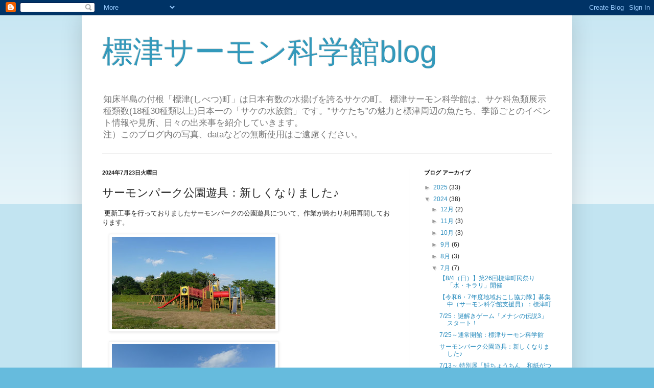

--- FILE ---
content_type: text/html; charset=UTF-8
request_url: https://shibetsusalmon.blogspot.com/2024/07/blog-post.html
body_size: 15147
content:
<!DOCTYPE html>
<html class='v2' dir='ltr' lang='ja'>
<head>
<link href='https://www.blogger.com/static/v1/widgets/4128112664-css_bundle_v2.css' rel='stylesheet' type='text/css'/>
<meta content='width=1100' name='viewport'/>
<meta content='text/html; charset=UTF-8' http-equiv='Content-Type'/>
<meta content='blogger' name='generator'/>
<link href='https://shibetsusalmon.blogspot.com/favicon.ico' rel='icon' type='image/x-icon'/>
<link href='https://shibetsusalmon.blogspot.com/2024/07/blog-post.html' rel='canonical'/>
<link rel="alternate" type="application/atom+xml" title="標津サーモン科学館blog - Atom" href="https://shibetsusalmon.blogspot.com/feeds/posts/default" />
<link rel="alternate" type="application/rss+xml" title="標津サーモン科学館blog - RSS" href="https://shibetsusalmon.blogspot.com/feeds/posts/default?alt=rss" />
<link rel="service.post" type="application/atom+xml" title="標津サーモン科学館blog - Atom" href="https://www.blogger.com/feeds/7113633136584199642/posts/default" />

<link rel="alternate" type="application/atom+xml" title="標津サーモン科学館blog - Atom" href="https://shibetsusalmon.blogspot.com/feeds/917402663988784675/comments/default" />
<!--Can't find substitution for tag [blog.ieCssRetrofitLinks]-->
<link href='https://blogger.googleusercontent.com/img/b/R29vZ2xl/AVvXsEg8jUE9K3btrLMGDAL_myCLRLRzJ0poDNMhZUI8oo1cydv-4pQU0c7ac2u6bBWbCaiDbVfeLdBy6haAauSMngknUti2ihmnjjFovhHlpfB4cASFQXYcdYPL-hz_yIEot3Nv1tLRGT6NFzLkC3K83iSiaBi2sy_DMD71hd88S4BK1PGBLHBRG4UqxRB0Fso/s320/20240723%20(1).JPG' rel='image_src'/>
<meta content='https://shibetsusalmon.blogspot.com/2024/07/blog-post.html' property='og:url'/>
<meta content='サーモンパーク公園遊具：新しくなりました♪' property='og:title'/>
<meta content=' 更新工事を行っておりましたサーモンパークの公園遊具について、作業が終わり利用再開しております。 新しくなってピカピカの遊具、楽しく遊んでくださいね♪ 公園エリアはサーモン科学館開館時間外もご利用いただけますが、夜間は閉鎖しています。 キャンプや車中泊はできません。 遊具のある丘...' property='og:description'/>
<meta content='https://blogger.googleusercontent.com/img/b/R29vZ2xl/AVvXsEg8jUE9K3btrLMGDAL_myCLRLRzJ0poDNMhZUI8oo1cydv-4pQU0c7ac2u6bBWbCaiDbVfeLdBy6haAauSMngknUti2ihmnjjFovhHlpfB4cASFQXYcdYPL-hz_yIEot3Nv1tLRGT6NFzLkC3K83iSiaBi2sy_DMD71hd88S4BK1PGBLHBRG4UqxRB0Fso/w1200-h630-p-k-no-nu/20240723%20(1).JPG' property='og:image'/>
<title>標津サーモン科学館blog: サーモンパーク公園遊具&#65306;新しくなりました&#9834;</title>
<style id='page-skin-1' type='text/css'><!--
/*
-----------------------------------------------
Blogger Template Style
Name:     Simple
Designer: Blogger
URL:      www.blogger.com
----------------------------------------------- */
/* Content
----------------------------------------------- */
body {
font: normal normal 12px Arial, Tahoma, Helvetica, FreeSans, sans-serif;
color: #222222;
background: #66bbdd none repeat scroll top left;
padding: 0 40px 40px 40px;
}
html body .region-inner {
min-width: 0;
max-width: 100%;
width: auto;
}
h2 {
font-size: 22px;
}
a:link {
text-decoration:none;
color: #2288bb;
}
a:visited {
text-decoration:none;
color: #888888;
}
a:hover {
text-decoration:underline;
color: #33aaff;
}
.body-fauxcolumn-outer .fauxcolumn-inner {
background: transparent url(https://resources.blogblog.com/blogblog/data/1kt/simple/body_gradient_tile_light.png) repeat scroll top left;
_background-image: none;
}
.body-fauxcolumn-outer .cap-top {
position: absolute;
z-index: 1;
height: 400px;
width: 100%;
}
.body-fauxcolumn-outer .cap-top .cap-left {
width: 100%;
background: transparent url(https://resources.blogblog.com/blogblog/data/1kt/simple/gradients_light.png) repeat-x scroll top left;
_background-image: none;
}
.content-outer {
-moz-box-shadow: 0 0 40px rgba(0, 0, 0, .15);
-webkit-box-shadow: 0 0 5px rgba(0, 0, 0, .15);
-goog-ms-box-shadow: 0 0 10px #333333;
box-shadow: 0 0 40px rgba(0, 0, 0, .15);
margin-bottom: 1px;
}
.content-inner {
padding: 10px 10px;
}
.content-inner {
background-color: #ffffff;
}
/* Header
----------------------------------------------- */
.header-outer {
background: transparent none repeat-x scroll 0 -400px;
_background-image: none;
}
.Header h1 {
font: normal normal 60px Arial, Tahoma, Helvetica, FreeSans, sans-serif;
color: #3399bb;
text-shadow: -1px -1px 1px rgba(0, 0, 0, .2);
}
.Header h1 a {
color: #3399bb;
}
.Header .description {
font-size: 140%;
color: #777777;
}
.header-inner .Header .titlewrapper {
padding: 22px 30px;
}
.header-inner .Header .descriptionwrapper {
padding: 0 30px;
}
/* Tabs
----------------------------------------------- */
.tabs-inner .section:first-child {
border-top: 1px solid #eeeeee;
}
.tabs-inner .section:first-child ul {
margin-top: -1px;
border-top: 1px solid #eeeeee;
border-left: 0 solid #eeeeee;
border-right: 0 solid #eeeeee;
}
.tabs-inner .widget ul {
background: #f5f5f5 url(https://resources.blogblog.com/blogblog/data/1kt/simple/gradients_light.png) repeat-x scroll 0 -800px;
_background-image: none;
border-bottom: 1px solid #eeeeee;
margin-top: 0;
margin-left: -30px;
margin-right: -30px;
}
.tabs-inner .widget li a {
display: inline-block;
padding: .6em 1em;
font: normal normal 14px Arial, Tahoma, Helvetica, FreeSans, sans-serif;
color: #999999;
border-left: 1px solid #ffffff;
border-right: 1px solid #eeeeee;
}
.tabs-inner .widget li:first-child a {
border-left: none;
}
.tabs-inner .widget li.selected a, .tabs-inner .widget li a:hover {
color: #000000;
background-color: #eeeeee;
text-decoration: none;
}
/* Columns
----------------------------------------------- */
.main-outer {
border-top: 0 solid #eeeeee;
}
.fauxcolumn-left-outer .fauxcolumn-inner {
border-right: 1px solid #eeeeee;
}
.fauxcolumn-right-outer .fauxcolumn-inner {
border-left: 1px solid #eeeeee;
}
/* Headings
----------------------------------------------- */
div.widget > h2,
div.widget h2.title {
margin: 0 0 1em 0;
font: normal bold 11px Arial, Tahoma, Helvetica, FreeSans, sans-serif;
color: #000000;
}
/* Widgets
----------------------------------------------- */
.widget .zippy {
color: #999999;
text-shadow: 2px 2px 1px rgba(0, 0, 0, .1);
}
.widget .popular-posts ul {
list-style: none;
}
/* Posts
----------------------------------------------- */
h2.date-header {
font: normal bold 11px Arial, Tahoma, Helvetica, FreeSans, sans-serif;
}
.date-header span {
background-color: transparent;
color: #222222;
padding: inherit;
letter-spacing: inherit;
margin: inherit;
}
.main-inner {
padding-top: 30px;
padding-bottom: 30px;
}
.main-inner .column-center-inner {
padding: 0 15px;
}
.main-inner .column-center-inner .section {
margin: 0 15px;
}
.post {
margin: 0 0 25px 0;
}
h3.post-title, .comments h4 {
font: normal normal 22px Arial, Tahoma, Helvetica, FreeSans, sans-serif;
margin: .75em 0 0;
}
.post-body {
font-size: 110%;
line-height: 1.4;
position: relative;
}
.post-body img, .post-body .tr-caption-container, .Profile img, .Image img,
.BlogList .item-thumbnail img {
padding: 2px;
background: #ffffff;
border: 1px solid #eeeeee;
-moz-box-shadow: 1px 1px 5px rgba(0, 0, 0, .1);
-webkit-box-shadow: 1px 1px 5px rgba(0, 0, 0, .1);
box-shadow: 1px 1px 5px rgba(0, 0, 0, .1);
}
.post-body img, .post-body .tr-caption-container {
padding: 5px;
}
.post-body .tr-caption-container {
color: #222222;
}
.post-body .tr-caption-container img {
padding: 0;
background: transparent;
border: none;
-moz-box-shadow: 0 0 0 rgba(0, 0, 0, .1);
-webkit-box-shadow: 0 0 0 rgba(0, 0, 0, .1);
box-shadow: 0 0 0 rgba(0, 0, 0, .1);
}
.post-header {
margin: 0 0 1.5em;
line-height: 1.6;
font-size: 90%;
}
.post-footer {
margin: 20px -2px 0;
padding: 5px 10px;
color: #666666;
background-color: #f9f9f9;
border-bottom: 1px solid #eeeeee;
line-height: 1.6;
font-size: 90%;
}
#comments .comment-author {
padding-top: 1.5em;
border-top: 1px solid #eeeeee;
background-position: 0 1.5em;
}
#comments .comment-author:first-child {
padding-top: 0;
border-top: none;
}
.avatar-image-container {
margin: .2em 0 0;
}
#comments .avatar-image-container img {
border: 1px solid #eeeeee;
}
/* Comments
----------------------------------------------- */
.comments .comments-content .icon.blog-author {
background-repeat: no-repeat;
background-image: url([data-uri]);
}
.comments .comments-content .loadmore a {
border-top: 1px solid #999999;
border-bottom: 1px solid #999999;
}
.comments .comment-thread.inline-thread {
background-color: #f9f9f9;
}
.comments .continue {
border-top: 2px solid #999999;
}
/* Accents
---------------------------------------------- */
.section-columns td.columns-cell {
border-left: 1px solid #eeeeee;
}
.blog-pager {
background: transparent none no-repeat scroll top center;
}
.blog-pager-older-link, .home-link,
.blog-pager-newer-link {
background-color: #ffffff;
padding: 5px;
}
.footer-outer {
border-top: 0 dashed #bbbbbb;
}
/* Mobile
----------------------------------------------- */
body.mobile  {
background-size: auto;
}
.mobile .body-fauxcolumn-outer {
background: transparent none repeat scroll top left;
}
.mobile .body-fauxcolumn-outer .cap-top {
background-size: 100% auto;
}
.mobile .content-outer {
-webkit-box-shadow: 0 0 3px rgba(0, 0, 0, .15);
box-shadow: 0 0 3px rgba(0, 0, 0, .15);
}
.mobile .tabs-inner .widget ul {
margin-left: 0;
margin-right: 0;
}
.mobile .post {
margin: 0;
}
.mobile .main-inner .column-center-inner .section {
margin: 0;
}
.mobile .date-header span {
padding: 0.1em 10px;
margin: 0 -10px;
}
.mobile h3.post-title {
margin: 0;
}
.mobile .blog-pager {
background: transparent none no-repeat scroll top center;
}
.mobile .footer-outer {
border-top: none;
}
.mobile .main-inner, .mobile .footer-inner {
background-color: #ffffff;
}
.mobile-index-contents {
color: #222222;
}
.mobile-link-button {
background-color: #2288bb;
}
.mobile-link-button a:link, .mobile-link-button a:visited {
color: #ffffff;
}
.mobile .tabs-inner .section:first-child {
border-top: none;
}
.mobile .tabs-inner .PageList .widget-content {
background-color: #eeeeee;
color: #000000;
border-top: 1px solid #eeeeee;
border-bottom: 1px solid #eeeeee;
}
.mobile .tabs-inner .PageList .widget-content .pagelist-arrow {
border-left: 1px solid #eeeeee;
}

--></style>
<style id='template-skin-1' type='text/css'><!--
body {
min-width: 960px;
}
.content-outer, .content-fauxcolumn-outer, .region-inner {
min-width: 960px;
max-width: 960px;
_width: 960px;
}
.main-inner .columns {
padding-left: 0;
padding-right: 310px;
}
.main-inner .fauxcolumn-center-outer {
left: 0;
right: 310px;
/* IE6 does not respect left and right together */
_width: expression(this.parentNode.offsetWidth -
parseInt("0") -
parseInt("310px") + 'px');
}
.main-inner .fauxcolumn-left-outer {
width: 0;
}
.main-inner .fauxcolumn-right-outer {
width: 310px;
}
.main-inner .column-left-outer {
width: 0;
right: 100%;
margin-left: -0;
}
.main-inner .column-right-outer {
width: 310px;
margin-right: -310px;
}
#layout {
min-width: 0;
}
#layout .content-outer {
min-width: 0;
width: 800px;
}
#layout .region-inner {
min-width: 0;
width: auto;
}
body#layout div.add_widget {
padding: 8px;
}
body#layout div.add_widget a {
margin-left: 32px;
}
--></style>
<link href='https://www.blogger.com/dyn-css/authorization.css?targetBlogID=7113633136584199642&amp;zx=d1499dcb-08c1-4e22-821c-074a5e0a0bca' media='none' onload='if(media!=&#39;all&#39;)media=&#39;all&#39;' rel='stylesheet'/><noscript><link href='https://www.blogger.com/dyn-css/authorization.css?targetBlogID=7113633136584199642&amp;zx=d1499dcb-08c1-4e22-821c-074a5e0a0bca' rel='stylesheet'/></noscript>
<meta name='google-adsense-platform-account' content='ca-host-pub-1556223355139109'/>
<meta name='google-adsense-platform-domain' content='blogspot.com'/>

</head>
<body class='loading variant-pale'>
<div class='navbar section' id='navbar' name='Navbar'><div class='widget Navbar' data-version='1' id='Navbar1'><script type="text/javascript">
    function setAttributeOnload(object, attribute, val) {
      if(window.addEventListener) {
        window.addEventListener('load',
          function(){ object[attribute] = val; }, false);
      } else {
        window.attachEvent('onload', function(){ object[attribute] = val; });
      }
    }
  </script>
<div id="navbar-iframe-container"></div>
<script type="text/javascript" src="https://apis.google.com/js/platform.js"></script>
<script type="text/javascript">
      gapi.load("gapi.iframes:gapi.iframes.style.bubble", function() {
        if (gapi.iframes && gapi.iframes.getContext) {
          gapi.iframes.getContext().openChild({
              url: 'https://www.blogger.com/navbar/7113633136584199642?po\x3d917402663988784675\x26origin\x3dhttps://shibetsusalmon.blogspot.com',
              where: document.getElementById("navbar-iframe-container"),
              id: "navbar-iframe"
          });
        }
      });
    </script><script type="text/javascript">
(function() {
var script = document.createElement('script');
script.type = 'text/javascript';
script.src = '//pagead2.googlesyndication.com/pagead/js/google_top_exp.js';
var head = document.getElementsByTagName('head')[0];
if (head) {
head.appendChild(script);
}})();
</script>
</div></div>
<div class='body-fauxcolumns'>
<div class='fauxcolumn-outer body-fauxcolumn-outer'>
<div class='cap-top'>
<div class='cap-left'></div>
<div class='cap-right'></div>
</div>
<div class='fauxborder-left'>
<div class='fauxborder-right'></div>
<div class='fauxcolumn-inner'>
</div>
</div>
<div class='cap-bottom'>
<div class='cap-left'></div>
<div class='cap-right'></div>
</div>
</div>
</div>
<div class='content'>
<div class='content-fauxcolumns'>
<div class='fauxcolumn-outer content-fauxcolumn-outer'>
<div class='cap-top'>
<div class='cap-left'></div>
<div class='cap-right'></div>
</div>
<div class='fauxborder-left'>
<div class='fauxborder-right'></div>
<div class='fauxcolumn-inner'>
</div>
</div>
<div class='cap-bottom'>
<div class='cap-left'></div>
<div class='cap-right'></div>
</div>
</div>
</div>
<div class='content-outer'>
<div class='content-cap-top cap-top'>
<div class='cap-left'></div>
<div class='cap-right'></div>
</div>
<div class='fauxborder-left content-fauxborder-left'>
<div class='fauxborder-right content-fauxborder-right'></div>
<div class='content-inner'>
<header>
<div class='header-outer'>
<div class='header-cap-top cap-top'>
<div class='cap-left'></div>
<div class='cap-right'></div>
</div>
<div class='fauxborder-left header-fauxborder-left'>
<div class='fauxborder-right header-fauxborder-right'></div>
<div class='region-inner header-inner'>
<div class='header section' id='header' name='ヘッダー'><div class='widget Header' data-version='1' id='Header1'>
<div id='header-inner'>
<div class='titlewrapper'>
<h1 class='title'>
<a href='https://shibetsusalmon.blogspot.com/'>
標津サーモン科学館blog
</a>
</h1>
</div>
<div class='descriptionwrapper'>
<p class='description'><span>知床半島の付根&#12300;標津(しべつ)町&#12301;は日本有数の水揚げを誇るサケの町&#12290;
標津サーモン科学館は&#12289;サケ科魚類展示種類数(18種30種類以上)日本一の&#12300;サケの水族館&#12301;です&#12290;&#8221;サケたち&#8221;の魅力と標津周辺の魚たち&#12289;季節ごとのイベント情報や見所&#12289;日々の出来事を紹介していきます&#12290;<br>注&#65289;このブログ内の写真&#12289;dataなどの無断使用はご遠慮ください&#12290;</span></p>
</div>
</div>
</div></div>
</div>
</div>
<div class='header-cap-bottom cap-bottom'>
<div class='cap-left'></div>
<div class='cap-right'></div>
</div>
</div>
</header>
<div class='tabs-outer'>
<div class='tabs-cap-top cap-top'>
<div class='cap-left'></div>
<div class='cap-right'></div>
</div>
<div class='fauxborder-left tabs-fauxborder-left'>
<div class='fauxborder-right tabs-fauxborder-right'></div>
<div class='region-inner tabs-inner'>
<div class='tabs no-items section' id='crosscol' name='Cross-Column'></div>
<div class='tabs no-items section' id='crosscol-overflow' name='Cross-Column 2'></div>
</div>
</div>
<div class='tabs-cap-bottom cap-bottom'>
<div class='cap-left'></div>
<div class='cap-right'></div>
</div>
</div>
<div class='main-outer'>
<div class='main-cap-top cap-top'>
<div class='cap-left'></div>
<div class='cap-right'></div>
</div>
<div class='fauxborder-left main-fauxborder-left'>
<div class='fauxborder-right main-fauxborder-right'></div>
<div class='region-inner main-inner'>
<div class='columns fauxcolumns'>
<div class='fauxcolumn-outer fauxcolumn-center-outer'>
<div class='cap-top'>
<div class='cap-left'></div>
<div class='cap-right'></div>
</div>
<div class='fauxborder-left'>
<div class='fauxborder-right'></div>
<div class='fauxcolumn-inner'>
</div>
</div>
<div class='cap-bottom'>
<div class='cap-left'></div>
<div class='cap-right'></div>
</div>
</div>
<div class='fauxcolumn-outer fauxcolumn-left-outer'>
<div class='cap-top'>
<div class='cap-left'></div>
<div class='cap-right'></div>
</div>
<div class='fauxborder-left'>
<div class='fauxborder-right'></div>
<div class='fauxcolumn-inner'>
</div>
</div>
<div class='cap-bottom'>
<div class='cap-left'></div>
<div class='cap-right'></div>
</div>
</div>
<div class='fauxcolumn-outer fauxcolumn-right-outer'>
<div class='cap-top'>
<div class='cap-left'></div>
<div class='cap-right'></div>
</div>
<div class='fauxborder-left'>
<div class='fauxborder-right'></div>
<div class='fauxcolumn-inner'>
</div>
</div>
<div class='cap-bottom'>
<div class='cap-left'></div>
<div class='cap-right'></div>
</div>
</div>
<!-- corrects IE6 width calculation -->
<div class='columns-inner'>
<div class='column-center-outer'>
<div class='column-center-inner'>
<div class='main section' id='main' name='メイン'><div class='widget Blog' data-version='1' id='Blog1'>
<div class='blog-posts hfeed'>

          <div class="date-outer">
        
<h2 class='date-header'><span>2024年7月23日火曜日</span></h2>

          <div class="date-posts">
        
<div class='post-outer'>
<div class='post hentry uncustomized-post-template' itemprop='blogPost' itemscope='itemscope' itemtype='http://schema.org/BlogPosting'>
<meta content='https://blogger.googleusercontent.com/img/b/R29vZ2xl/AVvXsEg8jUE9K3btrLMGDAL_myCLRLRzJ0poDNMhZUI8oo1cydv-4pQU0c7ac2u6bBWbCaiDbVfeLdBy6haAauSMngknUti2ihmnjjFovhHlpfB4cASFQXYcdYPL-hz_yIEot3Nv1tLRGT6NFzLkC3K83iSiaBi2sy_DMD71hd88S4BK1PGBLHBRG4UqxRB0Fso/s320/20240723%20(1).JPG' itemprop='image_url'/>
<meta content='7113633136584199642' itemprop='blogId'/>
<meta content='917402663988784675' itemprop='postId'/>
<a name='917402663988784675'></a>
<h3 class='post-title entry-title' itemprop='name'>
サーモンパーク公園遊具&#65306;新しくなりました&#9834;
</h3>
<div class='post-header'>
<div class='post-header-line-1'></div>
</div>
<div class='post-body entry-content' id='post-body-917402663988784675' itemprop='description articleBody'>
<p>&nbsp;更新工事を行っておりましたサーモンパークの公園遊具について&#12289;作業が終わり利用再開しております&#12290;</p><p><a href="https://blogger.googleusercontent.com/img/b/R29vZ2xl/AVvXsEg8jUE9K3btrLMGDAL_myCLRLRzJ0poDNMhZUI8oo1cydv-4pQU0c7ac2u6bBWbCaiDbVfeLdBy6haAauSMngknUti2ihmnjjFovhHlpfB4cASFQXYcdYPL-hz_yIEot3Nv1tLRGT6NFzLkC3K83iSiaBi2sy_DMD71hd88S4BK1PGBLHBRG4UqxRB0Fso/s800/20240723%20(1).JPG" style="margin-left: 1em; margin-right: 1em; text-align: center;"><img border="0" data-original-height="450" data-original-width="800" height="180" src="https://blogger.googleusercontent.com/img/b/R29vZ2xl/AVvXsEg8jUE9K3btrLMGDAL_myCLRLRzJ0poDNMhZUI8oo1cydv-4pQU0c7ac2u6bBWbCaiDbVfeLdBy6haAauSMngknUti2ihmnjjFovhHlpfB4cASFQXYcdYPL-hz_yIEot3Nv1tLRGT6NFzLkC3K83iSiaBi2sy_DMD71hd88S4BK1PGBLHBRG4UqxRB0Fso/s320/20240723%20(1).JPG" width="320" /></a></p><p><a href="https://blogger.googleusercontent.com/img/b/R29vZ2xl/AVvXsEhkYZtO9yRt_no5-o9DFwWfSMuUAASGpGRzmKa9Uv499tXpAFuOUeAVKz9n2UFLWH6OmY__Lw9DcXMD2embcuXsWBu3zUyiGUCFmiABdyX_VAfBQu_NpcA73wGIkz4GYOWVOTVQu4GoWix2RVKci5ND36I13DPRtqSwDENWzUIr8vZqeC3LKjyi_i0ZsUg/s800/20240723%20(2).JPG" style="margin-left: 1em; margin-right: 1em; text-align: center;"><img border="0" data-original-height="450" data-original-width="800" height="180" src="https://blogger.googleusercontent.com/img/b/R29vZ2xl/AVvXsEhkYZtO9yRt_no5-o9DFwWfSMuUAASGpGRzmKa9Uv499tXpAFuOUeAVKz9n2UFLWH6OmY__Lw9DcXMD2embcuXsWBu3zUyiGUCFmiABdyX_VAfBQu_NpcA73wGIkz4GYOWVOTVQu4GoWix2RVKci5ND36I13DPRtqSwDENWzUIr8vZqeC3LKjyi_i0ZsUg/s320/20240723%20(2).JPG" width="320" /></a></p><p></p><div class="separator" style="clear: both; text-align: left;"><a href="https://blogger.googleusercontent.com/img/a/AVvXsEhleKEEIjvf0vJtEvHsL1YEBrz27cGJmRf4DFKurmzMD5zMlDoYrNWk5Ow3DwEzS9Ws5_p3RagdzOAMHkMhQGZyPxrmo9s37Tgj7lEiSCZoL6nL88iD7ajWTriWNP0xcgkt4IXVGn84_pxTuWdBcxIltFjUpbPF4Ek3raVsqv7pTIAWjKzATpkJ-7KtDu8" style="margin-left: 1em; margin-right: 1em;"><img alt="" data-original-height="180" data-original-width="320" height="180" src="https://blogger.googleusercontent.com/img/a/AVvXsEhleKEEIjvf0vJtEvHsL1YEBrz27cGJmRf4DFKurmzMD5zMlDoYrNWk5Ow3DwEzS9Ws5_p3RagdzOAMHkMhQGZyPxrmo9s37Tgj7lEiSCZoL6nL88iD7ajWTriWNP0xcgkt4IXVGn84_pxTuWdBcxIltFjUpbPF4Ek3raVsqv7pTIAWjKzATpkJ-7KtDu8" width="320" /></a></div><br />新しくなってピカピカの遊具&#12289;楽しく遊んでくださいね&#9834;<p></p><p><br /></p><p>公園エリアはサーモン科学館開館時間外もご利用いただけますが&#12289;夜間は閉鎖しています&#12290;<b><u>キャンプや車中泊はできません&#12290;</u></b></p><p><b><u><br /></u></b></p><p><a href="https://blogger.googleusercontent.com/img/b/R29vZ2xl/AVvXsEgpzcVOA-2GLN8gxWAObmfImGn3SVI1GsR6bBkZSoZTomnIeeh7YAKJUZD-pgZJOQWD8vCPi_IYCopXAS6fTL2EIiE5533jMAfzFzKZt9RjAtelZr_HS56x64HXqf-17yvHfSXW46rzGnnqhAgymSBN55trmn3JJQQ4aVhmT3-UOG8pRazRLuiJ3SJy3uk/s800/20240723%20(4).JPG" style="margin-left: 1em; margin-right: 1em; text-align: center;"><img border="0" data-original-height="450" data-original-width="800" height="180" src="https://blogger.googleusercontent.com/img/b/R29vZ2xl/AVvXsEgpzcVOA-2GLN8gxWAObmfImGn3SVI1GsR6bBkZSoZTomnIeeh7YAKJUZD-pgZJOQWD8vCPi_IYCopXAS6fTL2EIiE5533jMAfzFzKZt9RjAtelZr_HS56x64HXqf-17yvHfSXW46rzGnnqhAgymSBN55trmn3JJQQ4aVhmT3-UOG8pRazRLuiJ3SJy3uk/s320/20240723%20(4).JPG" width="320" /></a></p><p>遊具のある丘&#12289;実はいい景色です&#12290;</p><p style="background-color: white; color: #222222; font-family: Arial, Tahoma, Helvetica, FreeSans, sans-serif;"><span style="font-family: quot;">&#65343;&#65343;</span></p><div style="background-color: white; color: #222222; font-family: Arial, Tahoma, Helvetica, FreeSans, sans-serif;"><span face="Arial, Tahoma, Helvetica, FreeSans, sans-serif">&#9734;</span><span face="Arial, Tahoma, Helvetica, FreeSans, sans-serif" style="font-variant-east-asian: normal; font-variant-numeric: normal; line-height: 18.48px;"><a href="https://www.shibetsutown.jp/topics/1685/" style="color: #33aaff;" target="_blank"><b>&#12300;地域おこし協力隊&#65288;サーモン科学館支援員&#65289;</b>&#12301;を募集中</a>です&#12290;</span></div><div style="background-color: white; color: #222222; font-family: Arial, Tahoma, Helvetica, FreeSans, sans-serif;"><span face="Arial, Tahoma, Helvetica, FreeSans, sans-serif"><br /></span></div><div style="background-color: white; color: #222222; font-family: Arial, Tahoma, Helvetica, FreeSans, sans-serif;"><span face="Arial, Tahoma, Helvetica, FreeSans, sans-serif">&#9734;標津サーモン科学館は&#12289;5&#65374;10月は無休で開館しています&#12290;</span></div><div style="background-color: white; color: #222222; font-family: Arial, Tahoma, Helvetica, FreeSans, sans-serif;"><br /></div><div style="background-color: white; color: #222222; font-family: Arial, Tahoma, Helvetica, FreeSans, sans-serif;"><span face="Arial, Tahoma, Helvetica, FreeSans, sans-serif" style="font-variant-east-asian: normal; font-variant-numeric: normal; line-height: 1.4;"></span><span face="Arial, Tahoma, Helvetica, FreeSans, sans-serif" style="font-variant-east-asian: normal; font-variant-numeric: normal; line-height: 1.4;"></span><span face="Arial, Tahoma, Helvetica, FreeSans, sans-serif" style="font-variant-east-asian: normal; font-variant-numeric: normal; line-height: 1.4;"></span><span face="Arial, Tahoma, Helvetica, FreeSans, sans-serif" style="font-variant-east-asian: normal; font-variant-numeric: normal; line-height: 1.4;"></span><span face="Arial, Tahoma, Helvetica, FreeSans, sans-serif" style="font-variant-east-asian: normal; font-variant-numeric: normal; line-height: 1.4;"></span><span face="Arial, Tahoma, Helvetica, FreeSans, sans-serif" style="font-variant-east-asian: normal; font-variant-numeric: normal; line-height: 1.4;"><span style="font-family: quot;">&#9734;</span><span style="background-color: transparent;">&#12300;</span><span style="background-color: transparent;"><a href="http://shibetsu-salmon-plaza.jp/index.html" style="color: #2288bb; font-weight: bold; text-decoration-line: none;">標津サーモンプラザ</a>&#12301;</span><span style="background-color: transparent;">は水曜定休</span></span></div><div style="background-color: white; color: #222222; font-family: Arial, Tahoma, Helvetica, FreeSans, sans-serif;"><span face="Arial, Tahoma, Helvetica, FreeSans, sans-serif" style="font-variant-east-asian: normal; font-variant-numeric: normal; line-height: 1.4;"><br /></span></div><div style="background-color: white; color: #222222; font-family: Arial, Tahoma, Helvetica, FreeSans, sans-serif;"><span face="Arial, Tahoma, Helvetica, FreeSans, sans-serif" style="font-variant-east-asian: normal; font-variant-numeric: normal; line-height: 1.4;">&#9734;</span><a href="https://www.facebook.com/%E6%A8%99%E6%B4%A5%E3%82%B5%E3%83%BC%E3%83%A2%E3%83%B3%E7%A7%91%E5%AD%A6%E9%A4%A8-Shibetsu-Salmon-Museum-839398246158385/" style="color: #33aaff; font-variant-east-asian: normal; font-variant-numeric: normal; text-decoration-line: none;" target="_blank"><span style="color: #2288bb;"><strong>標津サーモン科学館のFacebook</strong></span></a><span face="Arial, Tahoma, Helvetica, FreeSans, sans-serif" style="font-variant-east-asian: normal; font-variant-numeric: normal;">&#12539;<a href="https://twitter.com/shibetsu_salmon" style="color: #2288bb; text-decoration-line: none;" target="_blank"><b>Twitter</b></a>も&nbsp;</span><span face="Arial, Tahoma, Helvetica, FreeSans, sans-serif" style="font-variant-east-asian: normal; font-variant-numeric: normal; line-height: 18.48px;">ﾖ</span><span face="Arial, Tahoma, Helvetica, FreeSans, sans-serif" style="font-variant-east-asian: normal; font-variant-numeric: normal;">ﾛｼｸﾈｯ&#9834;&nbsp;</span></div><p style="background-color: white; color: #222222; font-family: Arial, Tahoma, Helvetica, FreeSans, sans-serif;"><span face="Arial, Tahoma, Helvetica, FreeSans, sans-serif"></span></p><div style="background-color: white; color: #222222; font-family: Arial, Tahoma, Helvetica, FreeSans, sans-serif;"><span face="Arial, Tahoma, Helvetica, FreeSans, sans-serif" style="font-variant-east-asian: normal; font-variant-numeric: normal; line-height: 1.4;"></span><span face="Arial, Tahoma, Helvetica, FreeSans, sans-serif" style="font-variant-east-asian: normal; font-variant-numeric: normal; line-height: 1.4;"></span><span face="Arial, Tahoma, Helvetica, FreeSans, sans-serif" style="font-variant-east-asian: normal; font-variant-numeric: normal; line-height: 1.4;"></span><span face="Arial, Tahoma, Helvetica, FreeSans, sans-serif" style="font-variant-east-asian: normal; font-variant-numeric: normal; line-height: 1.4;"></span><span face="Arial, Tahoma, Helvetica, FreeSans, sans-serif" style="font-variant-east-asian: normal; font-variant-numeric: normal; line-height: 1.4;"></span><span face="Arial, Tahoma, Helvetica, FreeSans, sans-serif" style="font-variant-east-asian: normal; font-variant-numeric: normal; line-height: 1.4;"></span><span face="Arial, Tahoma, Helvetica, FreeSans, sans-serif" style="font-variant-east-asian: normal; font-variant-numeric: normal; line-height: 1.4;"></span><span face="Arial, Tahoma, Helvetica, FreeSans, sans-serif" style="font-variant-east-asian: normal; font-variant-numeric: normal; line-height: 1.4;"></span><span face="Arial, Tahoma, Helvetica, FreeSans, sans-serif" style="font-variant-east-asian: normal; font-variant-numeric: normal; line-height: 1.4;">&#65343;&#65343;</span></div><p><br /></p>
<div style='clear: both;'></div>
</div>
<div class='post-footer'>
<div class='post-footer-line post-footer-line-1'>
<span class='post-author vcard'>
投稿者
<span class='fn' itemprop='author' itemscope='itemscope' itemtype='http://schema.org/Person'>
<meta content='https://www.blogger.com/profile/09802204539652046916' itemprop='url'/>
<a class='g-profile' href='https://www.blogger.com/profile/09802204539652046916' rel='author' title='author profile'>
<span itemprop='name'>salmon</span>
</a>
</span>
</span>
<span class='post-timestamp'>
時刻:
<meta content='https://shibetsusalmon.blogspot.com/2024/07/blog-post.html' itemprop='url'/>
<a class='timestamp-link' href='https://shibetsusalmon.blogspot.com/2024/07/blog-post.html' rel='bookmark' title='permanent link'><abbr class='published' itemprop='datePublished' title='2024-07-23T09:54:00+09:00'>9:54</abbr></a>
</span>
<span class='post-comment-link'>
</span>
<span class='post-icons'>
<span class='item-control blog-admin pid-234176821'>
<a href='https://www.blogger.com/post-edit.g?blogID=7113633136584199642&postID=917402663988784675&from=pencil' title='投稿を編集'>
<img alt='' class='icon-action' height='18' src='https://resources.blogblog.com/img/icon18_edit_allbkg.gif' width='18'/>
</a>
</span>
</span>
<div class='post-share-buttons goog-inline-block'>
<a class='goog-inline-block share-button sb-email' href='https://www.blogger.com/share-post.g?blogID=7113633136584199642&postID=917402663988784675&target=email' target='_blank' title='メールで送信'><span class='share-button-link-text'>メールで送信</span></a><a class='goog-inline-block share-button sb-blog' href='https://www.blogger.com/share-post.g?blogID=7113633136584199642&postID=917402663988784675&target=blog' onclick='window.open(this.href, "_blank", "height=270,width=475"); return false;' target='_blank' title='BlogThis!'><span class='share-button-link-text'>BlogThis!</span></a><a class='goog-inline-block share-button sb-twitter' href='https://www.blogger.com/share-post.g?blogID=7113633136584199642&postID=917402663988784675&target=twitter' target='_blank' title='X で共有'><span class='share-button-link-text'>X で共有</span></a><a class='goog-inline-block share-button sb-facebook' href='https://www.blogger.com/share-post.g?blogID=7113633136584199642&postID=917402663988784675&target=facebook' onclick='window.open(this.href, "_blank", "height=430,width=640"); return false;' target='_blank' title='Facebook で共有する'><span class='share-button-link-text'>Facebook で共有する</span></a><a class='goog-inline-block share-button sb-pinterest' href='https://www.blogger.com/share-post.g?blogID=7113633136584199642&postID=917402663988784675&target=pinterest' target='_blank' title='Pinterest に共有'><span class='share-button-link-text'>Pinterest に共有</span></a>
</div>
</div>
<div class='post-footer-line post-footer-line-2'>
<span class='post-labels'>
ラベル:
<a href='https://shibetsusalmon.blogspot.com/search/label/%E3%81%8A%E7%9F%A5%E3%82%89%E3%81%9B' rel='tag'>お知らせ</a>,
<a href='https://shibetsusalmon.blogspot.com/search/label/%E3%82%B5%E3%83%BC%E3%83%A2%E3%83%B3%E3%83%91%E3%83%BC%E3%82%AF' rel='tag'>サーモンパーク</a>,
<a href='https://shibetsusalmon.blogspot.com/search/label/%E3%83%AA%E3%83%8B%E3%83%A5%E3%83%BC%E3%82%A2%E3%83%AB' rel='tag'>リニューアル</a>
</span>
</div>
<div class='post-footer-line post-footer-line-3'>
<span class='post-location'>
</span>
</div>
</div>
</div>
<div class='comments' id='comments'>
<a name='comments'></a>
<h4>0 件のコメント:</h4>
<div id='Blog1_comments-block-wrapper'>
<dl class='avatar-comment-indent' id='comments-block'>
</dl>
</div>
<p class='comment-footer'>
<div class='comment-form'>
<a name='comment-form'></a>
<h4 id='comment-post-message'>コメントを投稿</h4>
<p>
</p>
<a href='https://www.blogger.com/comment/frame/7113633136584199642?po=917402663988784675&hl=ja&saa=85391&origin=https://shibetsusalmon.blogspot.com' id='comment-editor-src'></a>
<iframe allowtransparency='true' class='blogger-iframe-colorize blogger-comment-from-post' frameborder='0' height='410px' id='comment-editor' name='comment-editor' src='' width='100%'></iframe>
<script src='https://www.blogger.com/static/v1/jsbin/2841073395-comment_from_post_iframe.js' type='text/javascript'></script>
<script type='text/javascript'>
      BLOG_CMT_createIframe('https://www.blogger.com/rpc_relay.html');
    </script>
</div>
</p>
</div>
</div>

        </div></div>
      
</div>
<div class='blog-pager' id='blog-pager'>
<span id='blog-pager-newer-link'>
<a class='blog-pager-newer-link' href='https://shibetsusalmon.blogspot.com/2024/07/724.html' id='Blog1_blog-pager-newer-link' title='次の投稿'>次の投稿</a>
</span>
<span id='blog-pager-older-link'>
<a class='blog-pager-older-link' href='https://shibetsusalmon.blogspot.com/2024/07/713.html' id='Blog1_blog-pager-older-link' title='前の投稿'>前の投稿</a>
</span>
<a class='home-link' href='https://shibetsusalmon.blogspot.com/'>ホーム</a>
</div>
<div class='clear'></div>
<div class='post-feeds'>
<div class='feed-links'>
登録:
<a class='feed-link' href='https://shibetsusalmon.blogspot.com/feeds/917402663988784675/comments/default' target='_blank' type='application/atom+xml'>コメントの投稿 (Atom)</a>
</div>
</div>
</div></div>
</div>
</div>
<div class='column-left-outer'>
<div class='column-left-inner'>
<aside>
</aside>
</div>
</div>
<div class='column-right-outer'>
<div class='column-right-inner'>
<aside>
<div class='sidebar section' id='sidebar-right-1'><div class='widget BlogArchive' data-version='1' id='BlogArchive1'>
<h2>ブログ アーカイブ</h2>
<div class='widget-content'>
<div id='ArchiveList'>
<div id='BlogArchive1_ArchiveList'>
<ul class='hierarchy'>
<li class='archivedate collapsed'>
<a class='toggle' href='javascript:void(0)'>
<span class='zippy'>

        &#9658;&#160;
      
</span>
</a>
<a class='post-count-link' href='https://shibetsusalmon.blogspot.com/2025/'>
2025
</a>
<span class='post-count' dir='ltr'>(33)</span>
<ul class='hierarchy'>
<li class='archivedate collapsed'>
<a class='toggle' href='javascript:void(0)'>
<span class='zippy'>

        &#9658;&#160;
      
</span>
</a>
<a class='post-count-link' href='https://shibetsusalmon.blogspot.com/2025/10/'>
10月
</a>
<span class='post-count' dir='ltr'>(3)</span>
</li>
</ul>
<ul class='hierarchy'>
<li class='archivedate collapsed'>
<a class='toggle' href='javascript:void(0)'>
<span class='zippy'>

        &#9658;&#160;
      
</span>
</a>
<a class='post-count-link' href='https://shibetsusalmon.blogspot.com/2025/09/'>
9月
</a>
<span class='post-count' dir='ltr'>(8)</span>
</li>
</ul>
<ul class='hierarchy'>
<li class='archivedate collapsed'>
<a class='toggle' href='javascript:void(0)'>
<span class='zippy'>

        &#9658;&#160;
      
</span>
</a>
<a class='post-count-link' href='https://shibetsusalmon.blogspot.com/2025/08/'>
8月
</a>
<span class='post-count' dir='ltr'>(4)</span>
</li>
</ul>
<ul class='hierarchy'>
<li class='archivedate collapsed'>
<a class='toggle' href='javascript:void(0)'>
<span class='zippy'>

        &#9658;&#160;
      
</span>
</a>
<a class='post-count-link' href='https://shibetsusalmon.blogspot.com/2025/07/'>
7月
</a>
<span class='post-count' dir='ltr'>(6)</span>
</li>
</ul>
<ul class='hierarchy'>
<li class='archivedate collapsed'>
<a class='toggle' href='javascript:void(0)'>
<span class='zippy'>

        &#9658;&#160;
      
</span>
</a>
<a class='post-count-link' href='https://shibetsusalmon.blogspot.com/2025/06/'>
6月
</a>
<span class='post-count' dir='ltr'>(1)</span>
</li>
</ul>
<ul class='hierarchy'>
<li class='archivedate collapsed'>
<a class='toggle' href='javascript:void(0)'>
<span class='zippy'>

        &#9658;&#160;
      
</span>
</a>
<a class='post-count-link' href='https://shibetsusalmon.blogspot.com/2025/05/'>
5月
</a>
<span class='post-count' dir='ltr'>(1)</span>
</li>
</ul>
<ul class='hierarchy'>
<li class='archivedate collapsed'>
<a class='toggle' href='javascript:void(0)'>
<span class='zippy'>

        &#9658;&#160;
      
</span>
</a>
<a class='post-count-link' href='https://shibetsusalmon.blogspot.com/2025/04/'>
4月
</a>
<span class='post-count' dir='ltr'>(2)</span>
</li>
</ul>
<ul class='hierarchy'>
<li class='archivedate collapsed'>
<a class='toggle' href='javascript:void(0)'>
<span class='zippy'>

        &#9658;&#160;
      
</span>
</a>
<a class='post-count-link' href='https://shibetsusalmon.blogspot.com/2025/03/'>
3月
</a>
<span class='post-count' dir='ltr'>(2)</span>
</li>
</ul>
<ul class='hierarchy'>
<li class='archivedate collapsed'>
<a class='toggle' href='javascript:void(0)'>
<span class='zippy'>

        &#9658;&#160;
      
</span>
</a>
<a class='post-count-link' href='https://shibetsusalmon.blogspot.com/2025/02/'>
2月
</a>
<span class='post-count' dir='ltr'>(3)</span>
</li>
</ul>
<ul class='hierarchy'>
<li class='archivedate collapsed'>
<a class='toggle' href='javascript:void(0)'>
<span class='zippy'>

        &#9658;&#160;
      
</span>
</a>
<a class='post-count-link' href='https://shibetsusalmon.blogspot.com/2025/01/'>
1月
</a>
<span class='post-count' dir='ltr'>(3)</span>
</li>
</ul>
</li>
</ul>
<ul class='hierarchy'>
<li class='archivedate expanded'>
<a class='toggle' href='javascript:void(0)'>
<span class='zippy toggle-open'>

        &#9660;&#160;
      
</span>
</a>
<a class='post-count-link' href='https://shibetsusalmon.blogspot.com/2024/'>
2024
</a>
<span class='post-count' dir='ltr'>(38)</span>
<ul class='hierarchy'>
<li class='archivedate collapsed'>
<a class='toggle' href='javascript:void(0)'>
<span class='zippy'>

        &#9658;&#160;
      
</span>
</a>
<a class='post-count-link' href='https://shibetsusalmon.blogspot.com/2024/12/'>
12月
</a>
<span class='post-count' dir='ltr'>(2)</span>
</li>
</ul>
<ul class='hierarchy'>
<li class='archivedate collapsed'>
<a class='toggle' href='javascript:void(0)'>
<span class='zippy'>

        &#9658;&#160;
      
</span>
</a>
<a class='post-count-link' href='https://shibetsusalmon.blogspot.com/2024/11/'>
11月
</a>
<span class='post-count' dir='ltr'>(3)</span>
</li>
</ul>
<ul class='hierarchy'>
<li class='archivedate collapsed'>
<a class='toggle' href='javascript:void(0)'>
<span class='zippy'>

        &#9658;&#160;
      
</span>
</a>
<a class='post-count-link' href='https://shibetsusalmon.blogspot.com/2024/10/'>
10月
</a>
<span class='post-count' dir='ltr'>(3)</span>
</li>
</ul>
<ul class='hierarchy'>
<li class='archivedate collapsed'>
<a class='toggle' href='javascript:void(0)'>
<span class='zippy'>

        &#9658;&#160;
      
</span>
</a>
<a class='post-count-link' href='https://shibetsusalmon.blogspot.com/2024/09/'>
9月
</a>
<span class='post-count' dir='ltr'>(6)</span>
</li>
</ul>
<ul class='hierarchy'>
<li class='archivedate collapsed'>
<a class='toggle' href='javascript:void(0)'>
<span class='zippy'>

        &#9658;&#160;
      
</span>
</a>
<a class='post-count-link' href='https://shibetsusalmon.blogspot.com/2024/08/'>
8月
</a>
<span class='post-count' dir='ltr'>(3)</span>
</li>
</ul>
<ul class='hierarchy'>
<li class='archivedate expanded'>
<a class='toggle' href='javascript:void(0)'>
<span class='zippy toggle-open'>

        &#9660;&#160;
      
</span>
</a>
<a class='post-count-link' href='https://shibetsusalmon.blogspot.com/2024/07/'>
7月
</a>
<span class='post-count' dir='ltr'>(7)</span>
<ul class='posts'>
<li><a href='https://shibetsusalmon.blogspot.com/2024/07/8426.html'>&#12304;8/4&#65288;日&#65289;&#12305;第26回標津町民祭り&#12300;水&#12539;キラリ&#12301;開催</a></li>
<li><a href='https://shibetsusalmon.blogspot.com/2024/07/7.html'>&#12304;令和6&#12539;7年度地域おこし協力隊&#12305;募集中&#65288;サーモン科学館支援員&#65289;&#65306;標津町</a></li>
<li><a href='https://shibetsusalmon.blogspot.com/2024/07/7253.html'>7/25&#65306;謎解きゲーム&#12300;メナシの伝説3&#12301;スタート&#65281;</a></li>
<li><a href='https://shibetsusalmon.blogspot.com/2024/07/724.html'>7/25&#65374;通常開館&#65306;標津サーモン科学館</a></li>
<li><a href='https://shibetsusalmon.blogspot.com/2024/07/blog-post.html'>サーモンパーク公園遊具&#65306;新しくなりました&#9834;</a></li>
<li><a href='https://shibetsusalmon.blogspot.com/2024/07/713.html'>7/13&#65374; 特別展&#12300;鮭ちょうちん&#12288;和紙がつむぐ物語&#12301;</a></li>
<li><a href='https://shibetsusalmon.blogspot.com/2024/07/34.html'>標津小学校&#12300;サケ学習&#12301;3年生&#12539;4年生</a></li>
</ul>
</li>
</ul>
<ul class='hierarchy'>
<li class='archivedate collapsed'>
<a class='toggle' href='javascript:void(0)'>
<span class='zippy'>

        &#9658;&#160;
      
</span>
</a>
<a class='post-count-link' href='https://shibetsusalmon.blogspot.com/2024/06/'>
6月
</a>
<span class='post-count' dir='ltr'>(5)</span>
</li>
</ul>
<ul class='hierarchy'>
<li class='archivedate collapsed'>
<a class='toggle' href='javascript:void(0)'>
<span class='zippy'>

        &#9658;&#160;
      
</span>
</a>
<a class='post-count-link' href='https://shibetsusalmon.blogspot.com/2024/05/'>
5月
</a>
<span class='post-count' dir='ltr'>(2)</span>
</li>
</ul>
<ul class='hierarchy'>
<li class='archivedate collapsed'>
<a class='toggle' href='javascript:void(0)'>
<span class='zippy'>

        &#9658;&#160;
      
</span>
</a>
<a class='post-count-link' href='https://shibetsusalmon.blogspot.com/2024/04/'>
4月
</a>
<span class='post-count' dir='ltr'>(2)</span>
</li>
</ul>
<ul class='hierarchy'>
<li class='archivedate collapsed'>
<a class='toggle' href='javascript:void(0)'>
<span class='zippy'>

        &#9658;&#160;
      
</span>
</a>
<a class='post-count-link' href='https://shibetsusalmon.blogspot.com/2024/03/'>
3月
</a>
<span class='post-count' dir='ltr'>(1)</span>
</li>
</ul>
<ul class='hierarchy'>
<li class='archivedate collapsed'>
<a class='toggle' href='javascript:void(0)'>
<span class='zippy'>

        &#9658;&#160;
      
</span>
</a>
<a class='post-count-link' href='https://shibetsusalmon.blogspot.com/2024/02/'>
2月
</a>
<span class='post-count' dir='ltr'>(2)</span>
</li>
</ul>
<ul class='hierarchy'>
<li class='archivedate collapsed'>
<a class='toggle' href='javascript:void(0)'>
<span class='zippy'>

        &#9658;&#160;
      
</span>
</a>
<a class='post-count-link' href='https://shibetsusalmon.blogspot.com/2024/01/'>
1月
</a>
<span class='post-count' dir='ltr'>(2)</span>
</li>
</ul>
</li>
</ul>
<ul class='hierarchy'>
<li class='archivedate collapsed'>
<a class='toggle' href='javascript:void(0)'>
<span class='zippy'>

        &#9658;&#160;
      
</span>
</a>
<a class='post-count-link' href='https://shibetsusalmon.blogspot.com/2023/'>
2023
</a>
<span class='post-count' dir='ltr'>(29)</span>
<ul class='hierarchy'>
<li class='archivedate collapsed'>
<a class='toggle' href='javascript:void(0)'>
<span class='zippy'>

        &#9658;&#160;
      
</span>
</a>
<a class='post-count-link' href='https://shibetsusalmon.blogspot.com/2023/12/'>
12月
</a>
<span class='post-count' dir='ltr'>(2)</span>
</li>
</ul>
<ul class='hierarchy'>
<li class='archivedate collapsed'>
<a class='toggle' href='javascript:void(0)'>
<span class='zippy'>

        &#9658;&#160;
      
</span>
</a>
<a class='post-count-link' href='https://shibetsusalmon.blogspot.com/2023/11/'>
11月
</a>
<span class='post-count' dir='ltr'>(2)</span>
</li>
</ul>
<ul class='hierarchy'>
<li class='archivedate collapsed'>
<a class='toggle' href='javascript:void(0)'>
<span class='zippy'>

        &#9658;&#160;
      
</span>
</a>
<a class='post-count-link' href='https://shibetsusalmon.blogspot.com/2023/10/'>
10月
</a>
<span class='post-count' dir='ltr'>(4)</span>
</li>
</ul>
<ul class='hierarchy'>
<li class='archivedate collapsed'>
<a class='toggle' href='javascript:void(0)'>
<span class='zippy'>

        &#9658;&#160;
      
</span>
</a>
<a class='post-count-link' href='https://shibetsusalmon.blogspot.com/2023/09/'>
9月
</a>
<span class='post-count' dir='ltr'>(5)</span>
</li>
</ul>
<ul class='hierarchy'>
<li class='archivedate collapsed'>
<a class='toggle' href='javascript:void(0)'>
<span class='zippy'>

        &#9658;&#160;
      
</span>
</a>
<a class='post-count-link' href='https://shibetsusalmon.blogspot.com/2023/08/'>
8月
</a>
<span class='post-count' dir='ltr'>(3)</span>
</li>
</ul>
<ul class='hierarchy'>
<li class='archivedate collapsed'>
<a class='toggle' href='javascript:void(0)'>
<span class='zippy'>

        &#9658;&#160;
      
</span>
</a>
<a class='post-count-link' href='https://shibetsusalmon.blogspot.com/2023/07/'>
7月
</a>
<span class='post-count' dir='ltr'>(4)</span>
</li>
</ul>
<ul class='hierarchy'>
<li class='archivedate collapsed'>
<a class='toggle' href='javascript:void(0)'>
<span class='zippy'>

        &#9658;&#160;
      
</span>
</a>
<a class='post-count-link' href='https://shibetsusalmon.blogspot.com/2023/06/'>
6月
</a>
<span class='post-count' dir='ltr'>(3)</span>
</li>
</ul>
<ul class='hierarchy'>
<li class='archivedate collapsed'>
<a class='toggle' href='javascript:void(0)'>
<span class='zippy'>

        &#9658;&#160;
      
</span>
</a>
<a class='post-count-link' href='https://shibetsusalmon.blogspot.com/2023/04/'>
4月
</a>
<span class='post-count' dir='ltr'>(1)</span>
</li>
</ul>
<ul class='hierarchy'>
<li class='archivedate collapsed'>
<a class='toggle' href='javascript:void(0)'>
<span class='zippy'>

        &#9658;&#160;
      
</span>
</a>
<a class='post-count-link' href='https://shibetsusalmon.blogspot.com/2023/03/'>
3月
</a>
<span class='post-count' dir='ltr'>(2)</span>
</li>
</ul>
<ul class='hierarchy'>
<li class='archivedate collapsed'>
<a class='toggle' href='javascript:void(0)'>
<span class='zippy'>

        &#9658;&#160;
      
</span>
</a>
<a class='post-count-link' href='https://shibetsusalmon.blogspot.com/2023/02/'>
2月
</a>
<span class='post-count' dir='ltr'>(1)</span>
</li>
</ul>
<ul class='hierarchy'>
<li class='archivedate collapsed'>
<a class='toggle' href='javascript:void(0)'>
<span class='zippy'>

        &#9658;&#160;
      
</span>
</a>
<a class='post-count-link' href='https://shibetsusalmon.blogspot.com/2023/01/'>
1月
</a>
<span class='post-count' dir='ltr'>(2)</span>
</li>
</ul>
</li>
</ul>
<ul class='hierarchy'>
<li class='archivedate collapsed'>
<a class='toggle' href='javascript:void(0)'>
<span class='zippy'>

        &#9658;&#160;
      
</span>
</a>
<a class='post-count-link' href='https://shibetsusalmon.blogspot.com/2022/'>
2022
</a>
<span class='post-count' dir='ltr'>(32)</span>
<ul class='hierarchy'>
<li class='archivedate collapsed'>
<a class='toggle' href='javascript:void(0)'>
<span class='zippy'>

        &#9658;&#160;
      
</span>
</a>
<a class='post-count-link' href='https://shibetsusalmon.blogspot.com/2022/12/'>
12月
</a>
<span class='post-count' dir='ltr'>(1)</span>
</li>
</ul>
<ul class='hierarchy'>
<li class='archivedate collapsed'>
<a class='toggle' href='javascript:void(0)'>
<span class='zippy'>

        &#9658;&#160;
      
</span>
</a>
<a class='post-count-link' href='https://shibetsusalmon.blogspot.com/2022/11/'>
11月
</a>
<span class='post-count' dir='ltr'>(3)</span>
</li>
</ul>
<ul class='hierarchy'>
<li class='archivedate collapsed'>
<a class='toggle' href='javascript:void(0)'>
<span class='zippy'>

        &#9658;&#160;
      
</span>
</a>
<a class='post-count-link' href='https://shibetsusalmon.blogspot.com/2022/10/'>
10月
</a>
<span class='post-count' dir='ltr'>(4)</span>
</li>
</ul>
<ul class='hierarchy'>
<li class='archivedate collapsed'>
<a class='toggle' href='javascript:void(0)'>
<span class='zippy'>

        &#9658;&#160;
      
</span>
</a>
<a class='post-count-link' href='https://shibetsusalmon.blogspot.com/2022/09/'>
9月
</a>
<span class='post-count' dir='ltr'>(4)</span>
</li>
</ul>
<ul class='hierarchy'>
<li class='archivedate collapsed'>
<a class='toggle' href='javascript:void(0)'>
<span class='zippy'>

        &#9658;&#160;
      
</span>
</a>
<a class='post-count-link' href='https://shibetsusalmon.blogspot.com/2022/08/'>
8月
</a>
<span class='post-count' dir='ltr'>(1)</span>
</li>
</ul>
<ul class='hierarchy'>
<li class='archivedate collapsed'>
<a class='toggle' href='javascript:void(0)'>
<span class='zippy'>

        &#9658;&#160;
      
</span>
</a>
<a class='post-count-link' href='https://shibetsusalmon.blogspot.com/2022/07/'>
7月
</a>
<span class='post-count' dir='ltr'>(2)</span>
</li>
</ul>
<ul class='hierarchy'>
<li class='archivedate collapsed'>
<a class='toggle' href='javascript:void(0)'>
<span class='zippy'>

        &#9658;&#160;
      
</span>
</a>
<a class='post-count-link' href='https://shibetsusalmon.blogspot.com/2022/06/'>
6月
</a>
<span class='post-count' dir='ltr'>(3)</span>
</li>
</ul>
<ul class='hierarchy'>
<li class='archivedate collapsed'>
<a class='toggle' href='javascript:void(0)'>
<span class='zippy'>

        &#9658;&#160;
      
</span>
</a>
<a class='post-count-link' href='https://shibetsusalmon.blogspot.com/2022/05/'>
5月
</a>
<span class='post-count' dir='ltr'>(4)</span>
</li>
</ul>
<ul class='hierarchy'>
<li class='archivedate collapsed'>
<a class='toggle' href='javascript:void(0)'>
<span class='zippy'>

        &#9658;&#160;
      
</span>
</a>
<a class='post-count-link' href='https://shibetsusalmon.blogspot.com/2022/04/'>
4月
</a>
<span class='post-count' dir='ltr'>(3)</span>
</li>
</ul>
<ul class='hierarchy'>
<li class='archivedate collapsed'>
<a class='toggle' href='javascript:void(0)'>
<span class='zippy'>

        &#9658;&#160;
      
</span>
</a>
<a class='post-count-link' href='https://shibetsusalmon.blogspot.com/2022/03/'>
3月
</a>
<span class='post-count' dir='ltr'>(1)</span>
</li>
</ul>
<ul class='hierarchy'>
<li class='archivedate collapsed'>
<a class='toggle' href='javascript:void(0)'>
<span class='zippy'>

        &#9658;&#160;
      
</span>
</a>
<a class='post-count-link' href='https://shibetsusalmon.blogspot.com/2022/02/'>
2月
</a>
<span class='post-count' dir='ltr'>(3)</span>
</li>
</ul>
<ul class='hierarchy'>
<li class='archivedate collapsed'>
<a class='toggle' href='javascript:void(0)'>
<span class='zippy'>

        &#9658;&#160;
      
</span>
</a>
<a class='post-count-link' href='https://shibetsusalmon.blogspot.com/2022/01/'>
1月
</a>
<span class='post-count' dir='ltr'>(3)</span>
</li>
</ul>
</li>
</ul>
<ul class='hierarchy'>
<li class='archivedate collapsed'>
<a class='toggle' href='javascript:void(0)'>
<span class='zippy'>

        &#9658;&#160;
      
</span>
</a>
<a class='post-count-link' href='https://shibetsusalmon.blogspot.com/2021/'>
2021
</a>
<span class='post-count' dir='ltr'>(31)</span>
<ul class='hierarchy'>
<li class='archivedate collapsed'>
<a class='toggle' href='javascript:void(0)'>
<span class='zippy'>

        &#9658;&#160;
      
</span>
</a>
<a class='post-count-link' href='https://shibetsusalmon.blogspot.com/2021/12/'>
12月
</a>
<span class='post-count' dir='ltr'>(1)</span>
</li>
</ul>
<ul class='hierarchy'>
<li class='archivedate collapsed'>
<a class='toggle' href='javascript:void(0)'>
<span class='zippy'>

        &#9658;&#160;
      
</span>
</a>
<a class='post-count-link' href='https://shibetsusalmon.blogspot.com/2021/11/'>
11月
</a>
<span class='post-count' dir='ltr'>(3)</span>
</li>
</ul>
<ul class='hierarchy'>
<li class='archivedate collapsed'>
<a class='toggle' href='javascript:void(0)'>
<span class='zippy'>

        &#9658;&#160;
      
</span>
</a>
<a class='post-count-link' href='https://shibetsusalmon.blogspot.com/2021/10/'>
10月
</a>
<span class='post-count' dir='ltr'>(3)</span>
</li>
</ul>
<ul class='hierarchy'>
<li class='archivedate collapsed'>
<a class='toggle' href='javascript:void(0)'>
<span class='zippy'>

        &#9658;&#160;
      
</span>
</a>
<a class='post-count-link' href='https://shibetsusalmon.blogspot.com/2021/09/'>
9月
</a>
<span class='post-count' dir='ltr'>(5)</span>
</li>
</ul>
<ul class='hierarchy'>
<li class='archivedate collapsed'>
<a class='toggle' href='javascript:void(0)'>
<span class='zippy'>

        &#9658;&#160;
      
</span>
</a>
<a class='post-count-link' href='https://shibetsusalmon.blogspot.com/2021/08/'>
8月
</a>
<span class='post-count' dir='ltr'>(3)</span>
</li>
</ul>
<ul class='hierarchy'>
<li class='archivedate collapsed'>
<a class='toggle' href='javascript:void(0)'>
<span class='zippy'>

        &#9658;&#160;
      
</span>
</a>
<a class='post-count-link' href='https://shibetsusalmon.blogspot.com/2021/07/'>
7月
</a>
<span class='post-count' dir='ltr'>(2)</span>
</li>
</ul>
<ul class='hierarchy'>
<li class='archivedate collapsed'>
<a class='toggle' href='javascript:void(0)'>
<span class='zippy'>

        &#9658;&#160;
      
</span>
</a>
<a class='post-count-link' href='https://shibetsusalmon.blogspot.com/2021/06/'>
6月
</a>
<span class='post-count' dir='ltr'>(3)</span>
</li>
</ul>
<ul class='hierarchy'>
<li class='archivedate collapsed'>
<a class='toggle' href='javascript:void(0)'>
<span class='zippy'>

        &#9658;&#160;
      
</span>
</a>
<a class='post-count-link' href='https://shibetsusalmon.blogspot.com/2021/05/'>
5月
</a>
<span class='post-count' dir='ltr'>(3)</span>
</li>
</ul>
<ul class='hierarchy'>
<li class='archivedate collapsed'>
<a class='toggle' href='javascript:void(0)'>
<span class='zippy'>

        &#9658;&#160;
      
</span>
</a>
<a class='post-count-link' href='https://shibetsusalmon.blogspot.com/2021/04/'>
4月
</a>
<span class='post-count' dir='ltr'>(3)</span>
</li>
</ul>
<ul class='hierarchy'>
<li class='archivedate collapsed'>
<a class='toggle' href='javascript:void(0)'>
<span class='zippy'>

        &#9658;&#160;
      
</span>
</a>
<a class='post-count-link' href='https://shibetsusalmon.blogspot.com/2021/02/'>
2月
</a>
<span class='post-count' dir='ltr'>(2)</span>
</li>
</ul>
<ul class='hierarchy'>
<li class='archivedate collapsed'>
<a class='toggle' href='javascript:void(0)'>
<span class='zippy'>

        &#9658;&#160;
      
</span>
</a>
<a class='post-count-link' href='https://shibetsusalmon.blogspot.com/2021/01/'>
1月
</a>
<span class='post-count' dir='ltr'>(3)</span>
</li>
</ul>
</li>
</ul>
<ul class='hierarchy'>
<li class='archivedate collapsed'>
<a class='toggle' href='javascript:void(0)'>
<span class='zippy'>

        &#9658;&#160;
      
</span>
</a>
<a class='post-count-link' href='https://shibetsusalmon.blogspot.com/2020/'>
2020
</a>
<span class='post-count' dir='ltr'>(50)</span>
<ul class='hierarchy'>
<li class='archivedate collapsed'>
<a class='toggle' href='javascript:void(0)'>
<span class='zippy'>

        &#9658;&#160;
      
</span>
</a>
<a class='post-count-link' href='https://shibetsusalmon.blogspot.com/2020/12/'>
12月
</a>
<span class='post-count' dir='ltr'>(3)</span>
</li>
</ul>
<ul class='hierarchy'>
<li class='archivedate collapsed'>
<a class='toggle' href='javascript:void(0)'>
<span class='zippy'>

        &#9658;&#160;
      
</span>
</a>
<a class='post-count-link' href='https://shibetsusalmon.blogspot.com/2020/11/'>
11月
</a>
<span class='post-count' dir='ltr'>(9)</span>
</li>
</ul>
<ul class='hierarchy'>
<li class='archivedate collapsed'>
<a class='toggle' href='javascript:void(0)'>
<span class='zippy'>

        &#9658;&#160;
      
</span>
</a>
<a class='post-count-link' href='https://shibetsusalmon.blogspot.com/2020/10/'>
10月
</a>
<span class='post-count' dir='ltr'>(4)</span>
</li>
</ul>
<ul class='hierarchy'>
<li class='archivedate collapsed'>
<a class='toggle' href='javascript:void(0)'>
<span class='zippy'>

        &#9658;&#160;
      
</span>
</a>
<a class='post-count-link' href='https://shibetsusalmon.blogspot.com/2020/09/'>
9月
</a>
<span class='post-count' dir='ltr'>(5)</span>
</li>
</ul>
<ul class='hierarchy'>
<li class='archivedate collapsed'>
<a class='toggle' href='javascript:void(0)'>
<span class='zippy'>

        &#9658;&#160;
      
</span>
</a>
<a class='post-count-link' href='https://shibetsusalmon.blogspot.com/2020/08/'>
8月
</a>
<span class='post-count' dir='ltr'>(2)</span>
</li>
</ul>
<ul class='hierarchy'>
<li class='archivedate collapsed'>
<a class='toggle' href='javascript:void(0)'>
<span class='zippy'>

        &#9658;&#160;
      
</span>
</a>
<a class='post-count-link' href='https://shibetsusalmon.blogspot.com/2020/07/'>
7月
</a>
<span class='post-count' dir='ltr'>(2)</span>
</li>
</ul>
<ul class='hierarchy'>
<li class='archivedate collapsed'>
<a class='toggle' href='javascript:void(0)'>
<span class='zippy'>

        &#9658;&#160;
      
</span>
</a>
<a class='post-count-link' href='https://shibetsusalmon.blogspot.com/2020/06/'>
6月
</a>
<span class='post-count' dir='ltr'>(3)</span>
</li>
</ul>
<ul class='hierarchy'>
<li class='archivedate collapsed'>
<a class='toggle' href='javascript:void(0)'>
<span class='zippy'>

        &#9658;&#160;
      
</span>
</a>
<a class='post-count-link' href='https://shibetsusalmon.blogspot.com/2020/05/'>
5月
</a>
<span class='post-count' dir='ltr'>(5)</span>
</li>
</ul>
<ul class='hierarchy'>
<li class='archivedate collapsed'>
<a class='toggle' href='javascript:void(0)'>
<span class='zippy'>

        &#9658;&#160;
      
</span>
</a>
<a class='post-count-link' href='https://shibetsusalmon.blogspot.com/2020/04/'>
4月
</a>
<span class='post-count' dir='ltr'>(2)</span>
</li>
</ul>
<ul class='hierarchy'>
<li class='archivedate collapsed'>
<a class='toggle' href='javascript:void(0)'>
<span class='zippy'>

        &#9658;&#160;
      
</span>
</a>
<a class='post-count-link' href='https://shibetsusalmon.blogspot.com/2020/03/'>
3月
</a>
<span class='post-count' dir='ltr'>(5)</span>
</li>
</ul>
<ul class='hierarchy'>
<li class='archivedate collapsed'>
<a class='toggle' href='javascript:void(0)'>
<span class='zippy'>

        &#9658;&#160;
      
</span>
</a>
<a class='post-count-link' href='https://shibetsusalmon.blogspot.com/2020/02/'>
2月
</a>
<span class='post-count' dir='ltr'>(3)</span>
</li>
</ul>
<ul class='hierarchy'>
<li class='archivedate collapsed'>
<a class='toggle' href='javascript:void(0)'>
<span class='zippy'>

        &#9658;&#160;
      
</span>
</a>
<a class='post-count-link' href='https://shibetsusalmon.blogspot.com/2020/01/'>
1月
</a>
<span class='post-count' dir='ltr'>(7)</span>
</li>
</ul>
</li>
</ul>
<ul class='hierarchy'>
<li class='archivedate collapsed'>
<a class='toggle' href='javascript:void(0)'>
<span class='zippy'>

        &#9658;&#160;
      
</span>
</a>
<a class='post-count-link' href='https://shibetsusalmon.blogspot.com/2019/'>
2019
</a>
<span class='post-count' dir='ltr'>(98)</span>
<ul class='hierarchy'>
<li class='archivedate collapsed'>
<a class='toggle' href='javascript:void(0)'>
<span class='zippy'>

        &#9658;&#160;
      
</span>
</a>
<a class='post-count-link' href='https://shibetsusalmon.blogspot.com/2019/12/'>
12月
</a>
<span class='post-count' dir='ltr'>(5)</span>
</li>
</ul>
<ul class='hierarchy'>
<li class='archivedate collapsed'>
<a class='toggle' href='javascript:void(0)'>
<span class='zippy'>

        &#9658;&#160;
      
</span>
</a>
<a class='post-count-link' href='https://shibetsusalmon.blogspot.com/2019/11/'>
11月
</a>
<span class='post-count' dir='ltr'>(6)</span>
</li>
</ul>
<ul class='hierarchy'>
<li class='archivedate collapsed'>
<a class='toggle' href='javascript:void(0)'>
<span class='zippy'>

        &#9658;&#160;
      
</span>
</a>
<a class='post-count-link' href='https://shibetsusalmon.blogspot.com/2019/10/'>
10月
</a>
<span class='post-count' dir='ltr'>(10)</span>
</li>
</ul>
<ul class='hierarchy'>
<li class='archivedate collapsed'>
<a class='toggle' href='javascript:void(0)'>
<span class='zippy'>

        &#9658;&#160;
      
</span>
</a>
<a class='post-count-link' href='https://shibetsusalmon.blogspot.com/2019/09/'>
9月
</a>
<span class='post-count' dir='ltr'>(12)</span>
</li>
</ul>
<ul class='hierarchy'>
<li class='archivedate collapsed'>
<a class='toggle' href='javascript:void(0)'>
<span class='zippy'>

        &#9658;&#160;
      
</span>
</a>
<a class='post-count-link' href='https://shibetsusalmon.blogspot.com/2019/08/'>
8月
</a>
<span class='post-count' dir='ltr'>(10)</span>
</li>
</ul>
<ul class='hierarchy'>
<li class='archivedate collapsed'>
<a class='toggle' href='javascript:void(0)'>
<span class='zippy'>

        &#9658;&#160;
      
</span>
</a>
<a class='post-count-link' href='https://shibetsusalmon.blogspot.com/2019/07/'>
7月
</a>
<span class='post-count' dir='ltr'>(6)</span>
</li>
</ul>
<ul class='hierarchy'>
<li class='archivedate collapsed'>
<a class='toggle' href='javascript:void(0)'>
<span class='zippy'>

        &#9658;&#160;
      
</span>
</a>
<a class='post-count-link' href='https://shibetsusalmon.blogspot.com/2019/06/'>
6月
</a>
<span class='post-count' dir='ltr'>(7)</span>
</li>
</ul>
<ul class='hierarchy'>
<li class='archivedate collapsed'>
<a class='toggle' href='javascript:void(0)'>
<span class='zippy'>

        &#9658;&#160;
      
</span>
</a>
<a class='post-count-link' href='https://shibetsusalmon.blogspot.com/2019/05/'>
5月
</a>
<span class='post-count' dir='ltr'>(7)</span>
</li>
</ul>
<ul class='hierarchy'>
<li class='archivedate collapsed'>
<a class='toggle' href='javascript:void(0)'>
<span class='zippy'>

        &#9658;&#160;
      
</span>
</a>
<a class='post-count-link' href='https://shibetsusalmon.blogspot.com/2019/04/'>
4月
</a>
<span class='post-count' dir='ltr'>(6)</span>
</li>
</ul>
<ul class='hierarchy'>
<li class='archivedate collapsed'>
<a class='toggle' href='javascript:void(0)'>
<span class='zippy'>

        &#9658;&#160;
      
</span>
</a>
<a class='post-count-link' href='https://shibetsusalmon.blogspot.com/2019/03/'>
3月
</a>
<span class='post-count' dir='ltr'>(12)</span>
</li>
</ul>
<ul class='hierarchy'>
<li class='archivedate collapsed'>
<a class='toggle' href='javascript:void(0)'>
<span class='zippy'>

        &#9658;&#160;
      
</span>
</a>
<a class='post-count-link' href='https://shibetsusalmon.blogspot.com/2019/02/'>
2月
</a>
<span class='post-count' dir='ltr'>(7)</span>
</li>
</ul>
<ul class='hierarchy'>
<li class='archivedate collapsed'>
<a class='toggle' href='javascript:void(0)'>
<span class='zippy'>

        &#9658;&#160;
      
</span>
</a>
<a class='post-count-link' href='https://shibetsusalmon.blogspot.com/2019/01/'>
1月
</a>
<span class='post-count' dir='ltr'>(10)</span>
</li>
</ul>
</li>
</ul>
<ul class='hierarchy'>
<li class='archivedate collapsed'>
<a class='toggle' href='javascript:void(0)'>
<span class='zippy'>

        &#9658;&#160;
      
</span>
</a>
<a class='post-count-link' href='https://shibetsusalmon.blogspot.com/2018/'>
2018
</a>
<span class='post-count' dir='ltr'>(119)</span>
<ul class='hierarchy'>
<li class='archivedate collapsed'>
<a class='toggle' href='javascript:void(0)'>
<span class='zippy'>

        &#9658;&#160;
      
</span>
</a>
<a class='post-count-link' href='https://shibetsusalmon.blogspot.com/2018/12/'>
12月
</a>
<span class='post-count' dir='ltr'>(10)</span>
</li>
</ul>
<ul class='hierarchy'>
<li class='archivedate collapsed'>
<a class='toggle' href='javascript:void(0)'>
<span class='zippy'>

        &#9658;&#160;
      
</span>
</a>
<a class='post-count-link' href='https://shibetsusalmon.blogspot.com/2018/11/'>
11月
</a>
<span class='post-count' dir='ltr'>(12)</span>
</li>
</ul>
<ul class='hierarchy'>
<li class='archivedate collapsed'>
<a class='toggle' href='javascript:void(0)'>
<span class='zippy'>

        &#9658;&#160;
      
</span>
</a>
<a class='post-count-link' href='https://shibetsusalmon.blogspot.com/2018/10/'>
10月
</a>
<span class='post-count' dir='ltr'>(11)</span>
</li>
</ul>
<ul class='hierarchy'>
<li class='archivedate collapsed'>
<a class='toggle' href='javascript:void(0)'>
<span class='zippy'>

        &#9658;&#160;
      
</span>
</a>
<a class='post-count-link' href='https://shibetsusalmon.blogspot.com/2018/09/'>
9月
</a>
<span class='post-count' dir='ltr'>(12)</span>
</li>
</ul>
<ul class='hierarchy'>
<li class='archivedate collapsed'>
<a class='toggle' href='javascript:void(0)'>
<span class='zippy'>

        &#9658;&#160;
      
</span>
</a>
<a class='post-count-link' href='https://shibetsusalmon.blogspot.com/2018/08/'>
8月
</a>
<span class='post-count' dir='ltr'>(12)</span>
</li>
</ul>
<ul class='hierarchy'>
<li class='archivedate collapsed'>
<a class='toggle' href='javascript:void(0)'>
<span class='zippy'>

        &#9658;&#160;
      
</span>
</a>
<a class='post-count-link' href='https://shibetsusalmon.blogspot.com/2018/07/'>
7月
</a>
<span class='post-count' dir='ltr'>(10)</span>
</li>
</ul>
<ul class='hierarchy'>
<li class='archivedate collapsed'>
<a class='toggle' href='javascript:void(0)'>
<span class='zippy'>

        &#9658;&#160;
      
</span>
</a>
<a class='post-count-link' href='https://shibetsusalmon.blogspot.com/2018/06/'>
6月
</a>
<span class='post-count' dir='ltr'>(8)</span>
</li>
</ul>
<ul class='hierarchy'>
<li class='archivedate collapsed'>
<a class='toggle' href='javascript:void(0)'>
<span class='zippy'>

        &#9658;&#160;
      
</span>
</a>
<a class='post-count-link' href='https://shibetsusalmon.blogspot.com/2018/05/'>
5月
</a>
<span class='post-count' dir='ltr'>(8)</span>
</li>
</ul>
<ul class='hierarchy'>
<li class='archivedate collapsed'>
<a class='toggle' href='javascript:void(0)'>
<span class='zippy'>

        &#9658;&#160;
      
</span>
</a>
<a class='post-count-link' href='https://shibetsusalmon.blogspot.com/2018/04/'>
4月
</a>
<span class='post-count' dir='ltr'>(10)</span>
</li>
</ul>
<ul class='hierarchy'>
<li class='archivedate collapsed'>
<a class='toggle' href='javascript:void(0)'>
<span class='zippy'>

        &#9658;&#160;
      
</span>
</a>
<a class='post-count-link' href='https://shibetsusalmon.blogspot.com/2018/03/'>
3月
</a>
<span class='post-count' dir='ltr'>(9)</span>
</li>
</ul>
<ul class='hierarchy'>
<li class='archivedate collapsed'>
<a class='toggle' href='javascript:void(0)'>
<span class='zippy'>

        &#9658;&#160;
      
</span>
</a>
<a class='post-count-link' href='https://shibetsusalmon.blogspot.com/2018/02/'>
2月
</a>
<span class='post-count' dir='ltr'>(9)</span>
</li>
</ul>
<ul class='hierarchy'>
<li class='archivedate collapsed'>
<a class='toggle' href='javascript:void(0)'>
<span class='zippy'>

        &#9658;&#160;
      
</span>
</a>
<a class='post-count-link' href='https://shibetsusalmon.blogspot.com/2018/01/'>
1月
</a>
<span class='post-count' dir='ltr'>(8)</span>
</li>
</ul>
</li>
</ul>
<ul class='hierarchy'>
<li class='archivedate collapsed'>
<a class='toggle' href='javascript:void(0)'>
<span class='zippy'>

        &#9658;&#160;
      
</span>
</a>
<a class='post-count-link' href='https://shibetsusalmon.blogspot.com/2017/'>
2017
</a>
<span class='post-count' dir='ltr'>(133)</span>
<ul class='hierarchy'>
<li class='archivedate collapsed'>
<a class='toggle' href='javascript:void(0)'>
<span class='zippy'>

        &#9658;&#160;
      
</span>
</a>
<a class='post-count-link' href='https://shibetsusalmon.blogspot.com/2017/12/'>
12月
</a>
<span class='post-count' dir='ltr'>(12)</span>
</li>
</ul>
<ul class='hierarchy'>
<li class='archivedate collapsed'>
<a class='toggle' href='javascript:void(0)'>
<span class='zippy'>

        &#9658;&#160;
      
</span>
</a>
<a class='post-count-link' href='https://shibetsusalmon.blogspot.com/2017/11/'>
11月
</a>
<span class='post-count' dir='ltr'>(11)</span>
</li>
</ul>
<ul class='hierarchy'>
<li class='archivedate collapsed'>
<a class='toggle' href='javascript:void(0)'>
<span class='zippy'>

        &#9658;&#160;
      
</span>
</a>
<a class='post-count-link' href='https://shibetsusalmon.blogspot.com/2017/10/'>
10月
</a>
<span class='post-count' dir='ltr'>(9)</span>
</li>
</ul>
<ul class='hierarchy'>
<li class='archivedate collapsed'>
<a class='toggle' href='javascript:void(0)'>
<span class='zippy'>

        &#9658;&#160;
      
</span>
</a>
<a class='post-count-link' href='https://shibetsusalmon.blogspot.com/2017/09/'>
9月
</a>
<span class='post-count' dir='ltr'>(18)</span>
</li>
</ul>
<ul class='hierarchy'>
<li class='archivedate collapsed'>
<a class='toggle' href='javascript:void(0)'>
<span class='zippy'>

        &#9658;&#160;
      
</span>
</a>
<a class='post-count-link' href='https://shibetsusalmon.blogspot.com/2017/08/'>
8月
</a>
<span class='post-count' dir='ltr'>(11)</span>
</li>
</ul>
<ul class='hierarchy'>
<li class='archivedate collapsed'>
<a class='toggle' href='javascript:void(0)'>
<span class='zippy'>

        &#9658;&#160;
      
</span>
</a>
<a class='post-count-link' href='https://shibetsusalmon.blogspot.com/2017/07/'>
7月
</a>
<span class='post-count' dir='ltr'>(11)</span>
</li>
</ul>
<ul class='hierarchy'>
<li class='archivedate collapsed'>
<a class='toggle' href='javascript:void(0)'>
<span class='zippy'>

        &#9658;&#160;
      
</span>
</a>
<a class='post-count-link' href='https://shibetsusalmon.blogspot.com/2017/06/'>
6月
</a>
<span class='post-count' dir='ltr'>(15)</span>
</li>
</ul>
<ul class='hierarchy'>
<li class='archivedate collapsed'>
<a class='toggle' href='javascript:void(0)'>
<span class='zippy'>

        &#9658;&#160;
      
</span>
</a>
<a class='post-count-link' href='https://shibetsusalmon.blogspot.com/2017/05/'>
5月
</a>
<span class='post-count' dir='ltr'>(10)</span>
</li>
</ul>
<ul class='hierarchy'>
<li class='archivedate collapsed'>
<a class='toggle' href='javascript:void(0)'>
<span class='zippy'>

        &#9658;&#160;
      
</span>
</a>
<a class='post-count-link' href='https://shibetsusalmon.blogspot.com/2017/04/'>
4月
</a>
<span class='post-count' dir='ltr'>(8)</span>
</li>
</ul>
<ul class='hierarchy'>
<li class='archivedate collapsed'>
<a class='toggle' href='javascript:void(0)'>
<span class='zippy'>

        &#9658;&#160;
      
</span>
</a>
<a class='post-count-link' href='https://shibetsusalmon.blogspot.com/2017/03/'>
3月
</a>
<span class='post-count' dir='ltr'>(11)</span>
</li>
</ul>
<ul class='hierarchy'>
<li class='archivedate collapsed'>
<a class='toggle' href='javascript:void(0)'>
<span class='zippy'>

        &#9658;&#160;
      
</span>
</a>
<a class='post-count-link' href='https://shibetsusalmon.blogspot.com/2017/02/'>
2月
</a>
<span class='post-count' dir='ltr'>(10)</span>
</li>
</ul>
<ul class='hierarchy'>
<li class='archivedate collapsed'>
<a class='toggle' href='javascript:void(0)'>
<span class='zippy'>

        &#9658;&#160;
      
</span>
</a>
<a class='post-count-link' href='https://shibetsusalmon.blogspot.com/2017/01/'>
1月
</a>
<span class='post-count' dir='ltr'>(7)</span>
</li>
</ul>
</li>
</ul>
<ul class='hierarchy'>
<li class='archivedate collapsed'>
<a class='toggle' href='javascript:void(0)'>
<span class='zippy'>

        &#9658;&#160;
      
</span>
</a>
<a class='post-count-link' href='https://shibetsusalmon.blogspot.com/2016/'>
2016
</a>
<span class='post-count' dir='ltr'>(168)</span>
<ul class='hierarchy'>
<li class='archivedate collapsed'>
<a class='toggle' href='javascript:void(0)'>
<span class='zippy'>

        &#9658;&#160;
      
</span>
</a>
<a class='post-count-link' href='https://shibetsusalmon.blogspot.com/2016/12/'>
12月
</a>
<span class='post-count' dir='ltr'>(9)</span>
</li>
</ul>
<ul class='hierarchy'>
<li class='archivedate collapsed'>
<a class='toggle' href='javascript:void(0)'>
<span class='zippy'>

        &#9658;&#160;
      
</span>
</a>
<a class='post-count-link' href='https://shibetsusalmon.blogspot.com/2016/11/'>
11月
</a>
<span class='post-count' dir='ltr'>(12)</span>
</li>
</ul>
<ul class='hierarchy'>
<li class='archivedate collapsed'>
<a class='toggle' href='javascript:void(0)'>
<span class='zippy'>

        &#9658;&#160;
      
</span>
</a>
<a class='post-count-link' href='https://shibetsusalmon.blogspot.com/2016/10/'>
10月
</a>
<span class='post-count' dir='ltr'>(16)</span>
</li>
</ul>
<ul class='hierarchy'>
<li class='archivedate collapsed'>
<a class='toggle' href='javascript:void(0)'>
<span class='zippy'>

        &#9658;&#160;
      
</span>
</a>
<a class='post-count-link' href='https://shibetsusalmon.blogspot.com/2016/09/'>
9月
</a>
<span class='post-count' dir='ltr'>(19)</span>
</li>
</ul>
<ul class='hierarchy'>
<li class='archivedate collapsed'>
<a class='toggle' href='javascript:void(0)'>
<span class='zippy'>

        &#9658;&#160;
      
</span>
</a>
<a class='post-count-link' href='https://shibetsusalmon.blogspot.com/2016/08/'>
8月
</a>
<span class='post-count' dir='ltr'>(15)</span>
</li>
</ul>
<ul class='hierarchy'>
<li class='archivedate collapsed'>
<a class='toggle' href='javascript:void(0)'>
<span class='zippy'>

        &#9658;&#160;
      
</span>
</a>
<a class='post-count-link' href='https://shibetsusalmon.blogspot.com/2016/07/'>
7月
</a>
<span class='post-count' dir='ltr'>(11)</span>
</li>
</ul>
<ul class='hierarchy'>
<li class='archivedate collapsed'>
<a class='toggle' href='javascript:void(0)'>
<span class='zippy'>

        &#9658;&#160;
      
</span>
</a>
<a class='post-count-link' href='https://shibetsusalmon.blogspot.com/2016/06/'>
6月
</a>
<span class='post-count' dir='ltr'>(13)</span>
</li>
</ul>
<ul class='hierarchy'>
<li class='archivedate collapsed'>
<a class='toggle' href='javascript:void(0)'>
<span class='zippy'>

        &#9658;&#160;
      
</span>
</a>
<a class='post-count-link' href='https://shibetsusalmon.blogspot.com/2016/05/'>
5月
</a>
<span class='post-count' dir='ltr'>(12)</span>
</li>
</ul>
<ul class='hierarchy'>
<li class='archivedate collapsed'>
<a class='toggle' href='javascript:void(0)'>
<span class='zippy'>

        &#9658;&#160;
      
</span>
</a>
<a class='post-count-link' href='https://shibetsusalmon.blogspot.com/2016/04/'>
4月
</a>
<span class='post-count' dir='ltr'>(17)</span>
</li>
</ul>
<ul class='hierarchy'>
<li class='archivedate collapsed'>
<a class='toggle' href='javascript:void(0)'>
<span class='zippy'>

        &#9658;&#160;
      
</span>
</a>
<a class='post-count-link' href='https://shibetsusalmon.blogspot.com/2016/03/'>
3月
</a>
<span class='post-count' dir='ltr'>(15)</span>
</li>
</ul>
<ul class='hierarchy'>
<li class='archivedate collapsed'>
<a class='toggle' href='javascript:void(0)'>
<span class='zippy'>

        &#9658;&#160;
      
</span>
</a>
<a class='post-count-link' href='https://shibetsusalmon.blogspot.com/2016/02/'>
2月
</a>
<span class='post-count' dir='ltr'>(17)</span>
</li>
</ul>
<ul class='hierarchy'>
<li class='archivedate collapsed'>
<a class='toggle' href='javascript:void(0)'>
<span class='zippy'>

        &#9658;&#160;
      
</span>
</a>
<a class='post-count-link' href='https://shibetsusalmon.blogspot.com/2016/01/'>
1月
</a>
<span class='post-count' dir='ltr'>(12)</span>
</li>
</ul>
</li>
</ul>
<ul class='hierarchy'>
<li class='archivedate collapsed'>
<a class='toggle' href='javascript:void(0)'>
<span class='zippy'>

        &#9658;&#160;
      
</span>
</a>
<a class='post-count-link' href='https://shibetsusalmon.blogspot.com/2015/'>
2015
</a>
<span class='post-count' dir='ltr'>(219)</span>
<ul class='hierarchy'>
<li class='archivedate collapsed'>
<a class='toggle' href='javascript:void(0)'>
<span class='zippy'>

        &#9658;&#160;
      
</span>
</a>
<a class='post-count-link' href='https://shibetsusalmon.blogspot.com/2015/12/'>
12月
</a>
<span class='post-count' dir='ltr'>(14)</span>
</li>
</ul>
<ul class='hierarchy'>
<li class='archivedate collapsed'>
<a class='toggle' href='javascript:void(0)'>
<span class='zippy'>

        &#9658;&#160;
      
</span>
</a>
<a class='post-count-link' href='https://shibetsusalmon.blogspot.com/2015/11/'>
11月
</a>
<span class='post-count' dir='ltr'>(22)</span>
</li>
</ul>
<ul class='hierarchy'>
<li class='archivedate collapsed'>
<a class='toggle' href='javascript:void(0)'>
<span class='zippy'>

        &#9658;&#160;
      
</span>
</a>
<a class='post-count-link' href='https://shibetsusalmon.blogspot.com/2015/10/'>
10月
</a>
<span class='post-count' dir='ltr'>(25)</span>
</li>
</ul>
<ul class='hierarchy'>
<li class='archivedate collapsed'>
<a class='toggle' href='javascript:void(0)'>
<span class='zippy'>

        &#9658;&#160;
      
</span>
</a>
<a class='post-count-link' href='https://shibetsusalmon.blogspot.com/2015/09/'>
9月
</a>
<span class='post-count' dir='ltr'>(21)</span>
</li>
</ul>
<ul class='hierarchy'>
<li class='archivedate collapsed'>
<a class='toggle' href='javascript:void(0)'>
<span class='zippy'>

        &#9658;&#160;
      
</span>
</a>
<a class='post-count-link' href='https://shibetsusalmon.blogspot.com/2015/08/'>
8月
</a>
<span class='post-count' dir='ltr'>(18)</span>
</li>
</ul>
<ul class='hierarchy'>
<li class='archivedate collapsed'>
<a class='toggle' href='javascript:void(0)'>
<span class='zippy'>

        &#9658;&#160;
      
</span>
</a>
<a class='post-count-link' href='https://shibetsusalmon.blogspot.com/2015/07/'>
7月
</a>
<span class='post-count' dir='ltr'>(20)</span>
</li>
</ul>
<ul class='hierarchy'>
<li class='archivedate collapsed'>
<a class='toggle' href='javascript:void(0)'>
<span class='zippy'>

        &#9658;&#160;
      
</span>
</a>
<a class='post-count-link' href='https://shibetsusalmon.blogspot.com/2015/06/'>
6月
</a>
<span class='post-count' dir='ltr'>(15)</span>
</li>
</ul>
<ul class='hierarchy'>
<li class='archivedate collapsed'>
<a class='toggle' href='javascript:void(0)'>
<span class='zippy'>

        &#9658;&#160;
      
</span>
</a>
<a class='post-count-link' href='https://shibetsusalmon.blogspot.com/2015/05/'>
5月
</a>
<span class='post-count' dir='ltr'>(13)</span>
</li>
</ul>
<ul class='hierarchy'>
<li class='archivedate collapsed'>
<a class='toggle' href='javascript:void(0)'>
<span class='zippy'>

        &#9658;&#160;
      
</span>
</a>
<a class='post-count-link' href='https://shibetsusalmon.blogspot.com/2015/04/'>
4月
</a>
<span class='post-count' dir='ltr'>(16)</span>
</li>
</ul>
<ul class='hierarchy'>
<li class='archivedate collapsed'>
<a class='toggle' href='javascript:void(0)'>
<span class='zippy'>

        &#9658;&#160;
      
</span>
</a>
<a class='post-count-link' href='https://shibetsusalmon.blogspot.com/2015/03/'>
3月
</a>
<span class='post-count' dir='ltr'>(18)</span>
</li>
</ul>
<ul class='hierarchy'>
<li class='archivedate collapsed'>
<a class='toggle' href='javascript:void(0)'>
<span class='zippy'>

        &#9658;&#160;
      
</span>
</a>
<a class='post-count-link' href='https://shibetsusalmon.blogspot.com/2015/02/'>
2月
</a>
<span class='post-count' dir='ltr'>(18)</span>
</li>
</ul>
<ul class='hierarchy'>
<li class='archivedate collapsed'>
<a class='toggle' href='javascript:void(0)'>
<span class='zippy'>

        &#9658;&#160;
      
</span>
</a>
<a class='post-count-link' href='https://shibetsusalmon.blogspot.com/2015/01/'>
1月
</a>
<span class='post-count' dir='ltr'>(19)</span>
</li>
</ul>
</li>
</ul>
<ul class='hierarchy'>
<li class='archivedate collapsed'>
<a class='toggle' href='javascript:void(0)'>
<span class='zippy'>

        &#9658;&#160;
      
</span>
</a>
<a class='post-count-link' href='https://shibetsusalmon.blogspot.com/2014/'>
2014
</a>
<span class='post-count' dir='ltr'>(257)</span>
<ul class='hierarchy'>
<li class='archivedate collapsed'>
<a class='toggle' href='javascript:void(0)'>
<span class='zippy'>

        &#9658;&#160;
      
</span>
</a>
<a class='post-count-link' href='https://shibetsusalmon.blogspot.com/2014/12/'>
12月
</a>
<span class='post-count' dir='ltr'>(20)</span>
</li>
</ul>
<ul class='hierarchy'>
<li class='archivedate collapsed'>
<a class='toggle' href='javascript:void(0)'>
<span class='zippy'>

        &#9658;&#160;
      
</span>
</a>
<a class='post-count-link' href='https://shibetsusalmon.blogspot.com/2014/11/'>
11月
</a>
<span class='post-count' dir='ltr'>(24)</span>
</li>
</ul>
<ul class='hierarchy'>
<li class='archivedate collapsed'>
<a class='toggle' href='javascript:void(0)'>
<span class='zippy'>

        &#9658;&#160;
      
</span>
</a>
<a class='post-count-link' href='https://shibetsusalmon.blogspot.com/2014/10/'>
10月
</a>
<span class='post-count' dir='ltr'>(23)</span>
</li>
</ul>
<ul class='hierarchy'>
<li class='archivedate collapsed'>
<a class='toggle' href='javascript:void(0)'>
<span class='zippy'>

        &#9658;&#160;
      
</span>
</a>
<a class='post-count-link' href='https://shibetsusalmon.blogspot.com/2014/09/'>
9月
</a>
<span class='post-count' dir='ltr'>(24)</span>
</li>
</ul>
<ul class='hierarchy'>
<li class='archivedate collapsed'>
<a class='toggle' href='javascript:void(0)'>
<span class='zippy'>

        &#9658;&#160;
      
</span>
</a>
<a class='post-count-link' href='https://shibetsusalmon.blogspot.com/2014/08/'>
8月
</a>
<span class='post-count' dir='ltr'>(27)</span>
</li>
</ul>
<ul class='hierarchy'>
<li class='archivedate collapsed'>
<a class='toggle' href='javascript:void(0)'>
<span class='zippy'>

        &#9658;&#160;
      
</span>
</a>
<a class='post-count-link' href='https://shibetsusalmon.blogspot.com/2014/07/'>
7月
</a>
<span class='post-count' dir='ltr'>(23)</span>
</li>
</ul>
<ul class='hierarchy'>
<li class='archivedate collapsed'>
<a class='toggle' href='javascript:void(0)'>
<span class='zippy'>

        &#9658;&#160;
      
</span>
</a>
<a class='post-count-link' href='https://shibetsusalmon.blogspot.com/2014/06/'>
6月
</a>
<span class='post-count' dir='ltr'>(25)</span>
</li>
</ul>
<ul class='hierarchy'>
<li class='archivedate collapsed'>
<a class='toggle' href='javascript:void(0)'>
<span class='zippy'>

        &#9658;&#160;
      
</span>
</a>
<a class='post-count-link' href='https://shibetsusalmon.blogspot.com/2014/05/'>
5月
</a>
<span class='post-count' dir='ltr'>(23)</span>
</li>
</ul>
<ul class='hierarchy'>
<li class='archivedate collapsed'>
<a class='toggle' href='javascript:void(0)'>
<span class='zippy'>

        &#9658;&#160;
      
</span>
</a>
<a class='post-count-link' href='https://shibetsusalmon.blogspot.com/2014/04/'>
4月
</a>
<span class='post-count' dir='ltr'>(17)</span>
</li>
</ul>
<ul class='hierarchy'>
<li class='archivedate collapsed'>
<a class='toggle' href='javascript:void(0)'>
<span class='zippy'>

        &#9658;&#160;
      
</span>
</a>
<a class='post-count-link' href='https://shibetsusalmon.blogspot.com/2014/03/'>
3月
</a>
<span class='post-count' dir='ltr'>(19)</span>
</li>
</ul>
<ul class='hierarchy'>
<li class='archivedate collapsed'>
<a class='toggle' href='javascript:void(0)'>
<span class='zippy'>

        &#9658;&#160;
      
</span>
</a>
<a class='post-count-link' href='https://shibetsusalmon.blogspot.com/2014/02/'>
2月
</a>
<span class='post-count' dir='ltr'>(15)</span>
</li>
</ul>
<ul class='hierarchy'>
<li class='archivedate collapsed'>
<a class='toggle' href='javascript:void(0)'>
<span class='zippy'>

        &#9658;&#160;
      
</span>
</a>
<a class='post-count-link' href='https://shibetsusalmon.blogspot.com/2014/01/'>
1月
</a>
<span class='post-count' dir='ltr'>(17)</span>
</li>
</ul>
</li>
</ul>
<ul class='hierarchy'>
<li class='archivedate collapsed'>
<a class='toggle' href='javascript:void(0)'>
<span class='zippy'>

        &#9658;&#160;
      
</span>
</a>
<a class='post-count-link' href='https://shibetsusalmon.blogspot.com/2013/'>
2013
</a>
<span class='post-count' dir='ltr'>(279)</span>
<ul class='hierarchy'>
<li class='archivedate collapsed'>
<a class='toggle' href='javascript:void(0)'>
<span class='zippy'>

        &#9658;&#160;
      
</span>
</a>
<a class='post-count-link' href='https://shibetsusalmon.blogspot.com/2013/12/'>
12月
</a>
<span class='post-count' dir='ltr'>(23)</span>
</li>
</ul>
<ul class='hierarchy'>
<li class='archivedate collapsed'>
<a class='toggle' href='javascript:void(0)'>
<span class='zippy'>

        &#9658;&#160;
      
</span>
</a>
<a class='post-count-link' href='https://shibetsusalmon.blogspot.com/2013/11/'>
11月
</a>
<span class='post-count' dir='ltr'>(21)</span>
</li>
</ul>
<ul class='hierarchy'>
<li class='archivedate collapsed'>
<a class='toggle' href='javascript:void(0)'>
<span class='zippy'>

        &#9658;&#160;
      
</span>
</a>
<a class='post-count-link' href='https://shibetsusalmon.blogspot.com/2013/10/'>
10月
</a>
<span class='post-count' dir='ltr'>(29)</span>
</li>
</ul>
<ul class='hierarchy'>
<li class='archivedate collapsed'>
<a class='toggle' href='javascript:void(0)'>
<span class='zippy'>

        &#9658;&#160;
      
</span>
</a>
<a class='post-count-link' href='https://shibetsusalmon.blogspot.com/2013/09/'>
9月
</a>
<span class='post-count' dir='ltr'>(22)</span>
</li>
</ul>
<ul class='hierarchy'>
<li class='archivedate collapsed'>
<a class='toggle' href='javascript:void(0)'>
<span class='zippy'>

        &#9658;&#160;
      
</span>
</a>
<a class='post-count-link' href='https://shibetsusalmon.blogspot.com/2013/08/'>
8月
</a>
<span class='post-count' dir='ltr'>(28)</span>
</li>
</ul>
<ul class='hierarchy'>
<li class='archivedate collapsed'>
<a class='toggle' href='javascript:void(0)'>
<span class='zippy'>

        &#9658;&#160;
      
</span>
</a>
<a class='post-count-link' href='https://shibetsusalmon.blogspot.com/2013/07/'>
7月
</a>
<span class='post-count' dir='ltr'>(24)</span>
</li>
</ul>
<ul class='hierarchy'>
<li class='archivedate collapsed'>
<a class='toggle' href='javascript:void(0)'>
<span class='zippy'>

        &#9658;&#160;
      
</span>
</a>
<a class='post-count-link' href='https://shibetsusalmon.blogspot.com/2013/06/'>
6月
</a>
<span class='post-count' dir='ltr'>(22)</span>
</li>
</ul>
<ul class='hierarchy'>
<li class='archivedate collapsed'>
<a class='toggle' href='javascript:void(0)'>
<span class='zippy'>

        &#9658;&#160;
      
</span>
</a>
<a class='post-count-link' href='https://shibetsusalmon.blogspot.com/2013/05/'>
5月
</a>
<span class='post-count' dir='ltr'>(23)</span>
</li>
</ul>
<ul class='hierarchy'>
<li class='archivedate collapsed'>
<a class='toggle' href='javascript:void(0)'>
<span class='zippy'>

        &#9658;&#160;
      
</span>
</a>
<a class='post-count-link' href='https://shibetsusalmon.blogspot.com/2013/04/'>
4月
</a>
<span class='post-count' dir='ltr'>(25)</span>
</li>
</ul>
<ul class='hierarchy'>
<li class='archivedate collapsed'>
<a class='toggle' href='javascript:void(0)'>
<span class='zippy'>

        &#9658;&#160;
      
</span>
</a>
<a class='post-count-link' href='https://shibetsusalmon.blogspot.com/2013/03/'>
3月
</a>
<span class='post-count' dir='ltr'>(24)</span>
</li>
</ul>
<ul class='hierarchy'>
<li class='archivedate collapsed'>
<a class='toggle' href='javascript:void(0)'>
<span class='zippy'>

        &#9658;&#160;
      
</span>
</a>
<a class='post-count-link' href='https://shibetsusalmon.blogspot.com/2013/02/'>
2月
</a>
<span class='post-count' dir='ltr'>(19)</span>
</li>
</ul>
<ul class='hierarchy'>
<li class='archivedate collapsed'>
<a class='toggle' href='javascript:void(0)'>
<span class='zippy'>

        &#9658;&#160;
      
</span>
</a>
<a class='post-count-link' href='https://shibetsusalmon.blogspot.com/2013/01/'>
1月
</a>
<span class='post-count' dir='ltr'>(19)</span>
</li>
</ul>
</li>
</ul>
<ul class='hierarchy'>
<li class='archivedate collapsed'>
<a class='toggle' href='javascript:void(0)'>
<span class='zippy'>

        &#9658;&#160;
      
</span>
</a>
<a class='post-count-link' href='https://shibetsusalmon.blogspot.com/2012/'>
2012
</a>
<span class='post-count' dir='ltr'>(219)</span>
<ul class='hierarchy'>
<li class='archivedate collapsed'>
<a class='toggle' href='javascript:void(0)'>
<span class='zippy'>

        &#9658;&#160;
      
</span>
</a>
<a class='post-count-link' href='https://shibetsusalmon.blogspot.com/2012/12/'>
12月
</a>
<span class='post-count' dir='ltr'>(14)</span>
</li>
</ul>
<ul class='hierarchy'>
<li class='archivedate collapsed'>
<a class='toggle' href='javascript:void(0)'>
<span class='zippy'>

        &#9658;&#160;
      
</span>
</a>
<a class='post-count-link' href='https://shibetsusalmon.blogspot.com/2012/11/'>
11月
</a>
<span class='post-count' dir='ltr'>(31)</span>
</li>
</ul>
<ul class='hierarchy'>
<li class='archivedate collapsed'>
<a class='toggle' href='javascript:void(0)'>
<span class='zippy'>

        &#9658;&#160;
      
</span>
</a>
<a class='post-count-link' href='https://shibetsusalmon.blogspot.com/2012/10/'>
10月
</a>
<span class='post-count' dir='ltr'>(29)</span>
</li>
</ul>
<ul class='hierarchy'>
<li class='archivedate collapsed'>
<a class='toggle' href='javascript:void(0)'>
<span class='zippy'>

        &#9658;&#160;
      
</span>
</a>
<a class='post-count-link' href='https://shibetsusalmon.blogspot.com/2012/09/'>
9月
</a>
<span class='post-count' dir='ltr'>(28)</span>
</li>
</ul>
<ul class='hierarchy'>
<li class='archivedate collapsed'>
<a class='toggle' href='javascript:void(0)'>
<span class='zippy'>

        &#9658;&#160;
      
</span>
</a>
<a class='post-count-link' href='https://shibetsusalmon.blogspot.com/2012/08/'>
8月
</a>
<span class='post-count' dir='ltr'>(31)</span>
</li>
</ul>
<ul class='hierarchy'>
<li class='archivedate collapsed'>
<a class='toggle' href='javascript:void(0)'>
<span class='zippy'>

        &#9658;&#160;
      
</span>
</a>
<a class='post-count-link' href='https://shibetsusalmon.blogspot.com/2012/07/'>
7月
</a>
<span class='post-count' dir='ltr'>(25)</span>
</li>
</ul>
<ul class='hierarchy'>
<li class='archivedate collapsed'>
<a class='toggle' href='javascript:void(0)'>
<span class='zippy'>

        &#9658;&#160;
      
</span>
</a>
<a class='post-count-link' href='https://shibetsusalmon.blogspot.com/2012/06/'>
6月
</a>
<span class='post-count' dir='ltr'>(29)</span>
</li>
</ul>
<ul class='hierarchy'>
<li class='archivedate collapsed'>
<a class='toggle' href='javascript:void(0)'>
<span class='zippy'>

        &#9658;&#160;
      
</span>
</a>
<a class='post-count-link' href='https://shibetsusalmon.blogspot.com/2012/05/'>
5月
</a>
<span class='post-count' dir='ltr'>(27)</span>
</li>
</ul>
<ul class='hierarchy'>
<li class='archivedate collapsed'>
<a class='toggle' href='javascript:void(0)'>
<span class='zippy'>

        &#9658;&#160;
      
</span>
</a>
<a class='post-count-link' href='https://shibetsusalmon.blogspot.com/2012/04/'>
4月
</a>
<span class='post-count' dir='ltr'>(5)</span>
</li>
</ul>
</li>
</ul>
</div>
</div>
<div class='clear'></div>
</div>
</div><div class='widget Label' data-version='1' id='Label1'>
<h2>ラベル</h2>
<div class='widget-content list-label-widget-content'>
<ul>
<li>
<a dir='ltr' href='https://shibetsusalmon.blogspot.com/search/label/2019%E9%81%A1%E4%B8%8A%E7%8A%B6%E6%B3%81'>2019遡上状況</a>
<span dir='ltr'>(5)</span>
</li>
<li>
<a dir='ltr' href='https://shibetsusalmon.blogspot.com/search/label/2020%E9%81%A1%E4%B8%8A%E7%8A%B6%E6%B3%81'>2020遡上状況</a>
<span dir='ltr'>(3)</span>
</li>
<li>
<a dir='ltr' href='https://shibetsusalmon.blogspot.com/search/label/2022%E9%81%A1%E4%B8%8A%E7%8A%B6%E6%B3%81'>2022遡上状況</a>
<span dir='ltr'>(2)</span>
</li>
<li>
<a dir='ltr' href='https://shibetsusalmon.blogspot.com/search/label/2023%E9%81%A1%E4%B8%8A%E7%8A%B6%E6%B3%81'>2023遡上状況</a>
<span dir='ltr'>(2)</span>
</li>
<li>
<a dir='ltr' href='https://shibetsusalmon.blogspot.com/search/label/3%E9%A4%A8%E9%80%A3%E6%90%BA%E4%BC%81%E7%94%BB'>3館連携企画</a>
<span dir='ltr'>(3)</span>
</li>
<li>
<a dir='ltr' href='https://shibetsusalmon.blogspot.com/search/label/For%20foreign%20tourist%20%28in%20English%29'>For foreign tourist (in English)</a>
<span dir='ltr'>(2)</span>
</li>
<li>
<a dir='ltr' href='https://shibetsusalmon.blogspot.com/search/label/H24%E9%81%A1%E4%B8%8A%E7%8A%B6%E6%B3%81'>H24遡上状況</a>
<span dir='ltr'>(21)</span>
</li>
<li>
<a dir='ltr' href='https://shibetsusalmon.blogspot.com/search/label/H25%E9%81%A1%E4%B8%8A%E7%8A%B6%E6%B3%81'>H25遡上状況</a>
<span dir='ltr'>(21)</span>
</li>
<li>
<a dir='ltr' href='https://shibetsusalmon.blogspot.com/search/label/H26%E9%81%A1%E4%B8%8A%E7%8A%B6%E6%B3%81'>H26遡上状況</a>
<span dir='ltr'>(15)</span>
</li>
<li>
<a dir='ltr' href='https://shibetsusalmon.blogspot.com/search/label/H27%E9%81%A1%E4%B8%8A%E7%8A%B6%E6%B3%81'>H27遡上状況</a>
<span dir='ltr'>(19)</span>
</li>
<li>
<a dir='ltr' href='https://shibetsusalmon.blogspot.com/search/label/H28%E9%81%A1%E4%B8%8A%E7%8A%B6%E6%B3%81'>H28遡上状況</a>
<span dir='ltr'>(8)</span>
</li>
<li>
<a dir='ltr' href='https://shibetsusalmon.blogspot.com/search/label/H29%E9%81%A1%E4%B8%8A%E7%8A%B6%E6%B3%81'>H29遡上状況</a>
<span dir='ltr'>(8)</span>
</li>
<li>
<a dir='ltr' href='https://shibetsusalmon.blogspot.com/search/label/H30%E9%81%A1%E4%B8%8A%E7%8A%B6%E6%B3%81'>H30遡上状況</a>
<span dir='ltr'>(7)</span>
</li>
<li>
<a dir='ltr' href='https://shibetsusalmon.blogspot.com/search/label/%E3%82%A4%E3%83%99%E3%83%B3%E3%83%88%E6%83%85%E5%A0%B1'>イベント情報</a>
<span dir='ltr'>(410)</span>
</li>
<li>
<a dir='ltr' href='https://shibetsusalmon.blogspot.com/search/label/%E3%81%8A%E9%AD%9A%E6%96%99%E7%90%86%E3%82%B3%E3%83%BC%E3%83%8A%E3%83%BC'>お魚料理コーナー</a>
<span dir='ltr'>(71)</span>
</li>
<li>
<a dir='ltr' href='https://shibetsusalmon.blogspot.com/search/label/%E3%81%8A%E7%9F%A5%E3%82%89%E3%81%9B'>お知らせ</a>
<span dir='ltr'>(599)</span>
</li>
<li>
<a dir='ltr' href='https://shibetsusalmon.blogspot.com/search/label/%E3%82%B0%E3%83%83%E3%82%BA'>グッズ</a>
<span dir='ltr'>(12)</span>
</li>
<li>
<a dir='ltr' href='https://shibetsusalmon.blogspot.com/search/label/%E3%82%B5%E3%83%BC%E3%83%A2%E3%83%B3%E3%83%91%E3%83%BC%E3%82%AF'>サーモンパーク</a>
<span dir='ltr'>(192)</span>
</li>
<li>
<a dir='ltr' href='https://shibetsusalmon.blogspot.com/search/label/%E3%82%B5%E3%82%B1%E7%A7%91%E9%AD%9A%E9%A1%9E'>サケ科魚類</a>
<span dir='ltr'>(120)</span>
</li>
<li>
<a dir='ltr' href='https://shibetsusalmon.blogspot.com/search/label/%E3%82%B9%E3%82%BF%E3%83%83%E3%83%95%E3%81%AE%E3%81%8A%E4%BB%95%E4%BA%8B'>スタッフのお仕事</a>
<span dir='ltr'>(452)</span>
</li>
<li>
<a dir='ltr' href='https://shibetsusalmon.blogspot.com/search/label/%E3%83%97%E3%83%81%E3%83%BB%E3%83%AA%E3%83%8B%E3%83%A5%E3%83%BC%E3%82%A2%E3%83%AB'>プチ&#12539;リニューアル</a>
<span dir='ltr'>(204)</span>
</li>
<li>
<a dir='ltr' href='https://shibetsusalmon.blogspot.com/search/label/%E3%83%A1%E3%83%87%E3%82%A3%E3%82%A2%E6%83%85%E5%A0%B1'>メディア情報</a>
<span dir='ltr'>(172)</span>
</li>
<li>
<a dir='ltr' href='https://shibetsusalmon.blogspot.com/search/label/%E3%83%AA%E3%83%8B%E3%83%A5%E3%83%BC%E3%82%A2%E3%83%AB'>リニューアル</a>
<span dir='ltr'>(42)</span>
</li>
<li>
<a dir='ltr' href='https://shibetsusalmon.blogspot.com/search/label/%E8%A6%B3%E8%A6%A7%E6%A9%8B%EF%BC%88%E6%A8%99%E6%B4%A5%E5%B7%9D%EF%BC%89%E6%83%85%E5%A0%B1'>観覧橋&#65288;標津川&#65289;情報</a>
<span dir='ltr'>(75)</span>
</li>
<li>
<a dir='ltr' href='https://shibetsusalmon.blogspot.com/search/label/%E8%BF%91%E9%9A%A3%E7%94%BA%E6%83%85%E5%A0%B1'>近隣町情報</a>
<span dir='ltr'>(143)</span>
</li>
<li>
<a dir='ltr' href='https://shibetsusalmon.blogspot.com/search/label/%E7%A0%94%E7%A9%B6%E8%80%85%E3%83%AC%E3%83%9D%E3%83%BC%E3%83%88'>研究者レポート</a>
<span dir='ltr'>(2)</span>
</li>
<li>
<a dir='ltr' href='https://shibetsusalmon.blogspot.com/search/label/%E5%AE%9F%E7%BF%92%E7%94%9F%E6%97%A5%E8%A8%98'>実習生日記</a>
<span dir='ltr'>(110)</span>
</li>
<li>
<a dir='ltr' href='https://shibetsusalmon.blogspot.com/search/label/%E7%8D%A3%E3%81%9F%E3%81%A1'>獣たち</a>
<span dir='ltr'>(14)</span>
</li>
<li>
<a dir='ltr' href='https://shibetsusalmon.blogspot.com/search/label/%E6%96%B0%E7%9D%80%E9%AD%9A'>新着魚</a>
<span dir='ltr'>(47)</span>
</li>
<li>
<a dir='ltr' href='https://shibetsusalmon.blogspot.com/search/label/%E6%B0%B4%E6%97%8F%E9%A4%A8%E3%83%BB%E5%8D%9A%E7%89%A9%E9%A4%A8%E3%82%81%E3%81%90%E3%82%8A'>水族館&#12539;博物館めぐり</a>
<span dir='ltr'>(17)</span>
</li>
<li>
<a dir='ltr' href='https://shibetsusalmon.blogspot.com/search/label/%E4%BD%93%E9%A8%93%E5%AD%A6%E7%BF%92'>体験学習</a>
<span dir='ltr'>(182)</span>
</li>
<li>
<a dir='ltr' href='https://shibetsusalmon.blogspot.com/search/label/%E9%B3%A5%E3%81%9F%E3%81%A1'>鳥たち</a>
<span dir='ltr'>(77)</span>
</li>
<li>
<a dir='ltr' href='https://shibetsusalmon.blogspot.com/search/label/%E9%87%A3%E3%82%8A'>釣り</a>
<span dir='ltr'>(55)</span>
</li>
<li>
<a dir='ltr' href='https://shibetsusalmon.blogspot.com/search/label/%E5%B1%95%E7%A4%BA%E9%AD%9A%E9%A1%9E%EF%BC%9A%E3%82%B5%E3%82%B1%E7%A7%91%E9%AD%9A%E9%A1%9E'>展示魚類&#65306;サケ科魚類</a>
<span dir='ltr'>(565)</span>
</li>
<li>
<a dir='ltr' href='https://shibetsusalmon.blogspot.com/search/label/%E5%B1%95%E7%A4%BA%E9%AD%9A%E9%A1%9E%EF%BC%9A%E3%82%B5%E3%82%B1%E7%A7%91%E9%AD%9A%E9%A1%9E%E4%BB%A5%E5%A4%96'>展示魚類&#65306;サケ科魚類以外</a>
<span dir='ltr'>(304)</span>
</li>
<li>
<a dir='ltr' href='https://shibetsusalmon.blogspot.com/search/label/%E5%B1%95%E7%A4%BA%E9%AD%9A%E9%A1%9E%EF%BC%9A%E3%83%81%E3%83%A7%E3%82%A6%E3%82%B6%E3%83%A1'>展示魚類&#65306;チョウザメ</a>
<span dir='ltr'>(139)</span>
</li>
<li>
<a dir='ltr' href='https://shibetsusalmon.blogspot.com/search/label/%E5%B1%95%E7%A4%BA%E6%A4%8D%E7%89%A9'>展示植物</a>
<span dir='ltr'>(57)</span>
</li>
<li>
<a dir='ltr' href='https://shibetsusalmon.blogspot.com/search/label/%E5%B1%95%E7%A4%BA%E5%8B%95%E7%89%A9%EF%BC%9A%20%E7%94%B2%E6%AE%BB%E9%A1%9E'>展示動物&#65306; 甲殻類</a>
<span dir='ltr'>(37)</span>
</li>
<li>
<a dir='ltr' href='https://shibetsusalmon.blogspot.com/search/label/%E5%B1%95%E7%A4%BA%E5%8B%95%E7%89%A9%EF%BC%9A%E3%81%9D%E3%81%AE%E4%BB%96'>展示動物&#65306;その他</a>
<span dir='ltr'>(48)</span>
</li>
<li>
<a dir='ltr' href='https://shibetsusalmon.blogspot.com/search/label/%E5%B1%95%E7%A4%BA%E5%8B%95%E7%89%A9%EF%BC%9A%E8%B2%9D%E3%83%BB%E8%BB%9F%E4%BD%93%E5%8B%95%E7%89%A9'>展示動物&#65306;貝&#12539;軟体動物</a>
<span dir='ltr'>(54)</span>
</li>
<li>
<a dir='ltr' href='https://shibetsusalmon.blogspot.com/search/label/%E5%B1%95%E7%A4%BA%E5%8B%95%E7%89%A9%EF%BC%9A%E4%B8%A1%E7%94%9F%E9%A1%9E%E3%83%BB%E7%88%AC%E8%99%AB%E9%A1%9E'>展示動物&#65306;両生類&#12539;爬虫類</a>
<span dir='ltr'>(79)</span>
</li>
<li>
<a dir='ltr' href='https://shibetsusalmon.blogspot.com/search/label/%E5%B1%95%E6%9C%9B%E3%82%BF%E3%83%AF%E3%83%BC%E3%81%8B%E3%82%89'>展望タワーから</a>
<span dir='ltr'>(108)</span>
</li>
<li>
<a dir='ltr' href='https://shibetsusalmon.blogspot.com/search/label/%E5%8B%95%E7%94%BB%E7%B4%B9%E4%BB%8B'>動画紹介</a>
<span dir='ltr'>(64)</span>
</li>
<li>
<a dir='ltr' href='https://shibetsusalmon.blogspot.com/search/label/%E7%89%B9%E5%88%A5%E5%B1%95'>特別展</a>
<span dir='ltr'>(12)</span>
</li>
<li>
<a dir='ltr' href='https://shibetsusalmon.blogspot.com/search/label/%E6%A8%99%E6%B4%A5%E7%94%BA%E5%86%85%E6%83%85%E5%A0%B1'>標津町内情報</a>
<span dir='ltr'>(448)</span>
</li>
<li>
<a dir='ltr' href='https://shibetsusalmon.blogspot.com/search/label/%E6%B5%81%E6%B0%B7'>流氷</a>
<span dir='ltr'>(38)</span>
</li>
</ul>
<div class='clear'></div>
</div>
</div><div class='widget LinkList' data-version='1' id='LinkList1'>
<h2>Link</h2>
<div class='widget-content'>
<ul>
<li><a href='https://s-salmon.com/'>標津サーモン科学館HP</a></li>
<li><a href='https://shibetsusalm.base.shop/'>標津サーモン科学館&#12288;オリジナルグッズ通信販売</a></li>
<li><a href='https://www.instagram.com/shibetsu_salmon_museum'>標津サーモン科学館&#12288;Instagram</a></li>
<li><a href='https://twitter.com/shibetsu_salmon'>標津サーモン科学館&#12288;Twitter</a></li>
<li><a href='https://www.facebook.com/標津サーモン科学館-Shibetsu-Salmon-Museum-839398246158385/'>標津サーモン科学館&#12288;Facebook</a></li>
<li><a href="//www.youtube.com/user/shibetsusalmon">標津サーモン科学館&#12288;YouTube</a></li>
</ul>
<div class='clear'></div>
</div>
</div></div>
<table border='0' cellpadding='0' cellspacing='0' class='section-columns columns-2'>
<tbody>
<tr>
<td class='first columns-cell'>
<div class='sidebar no-items section' id='sidebar-right-2-1'></div>
</td>
<td class='columns-cell'>
<div class='sidebar no-items section' id='sidebar-right-2-2'></div>
</td>
</tr>
</tbody>
</table>
<div class='sidebar no-items section' id='sidebar-right-3'></div>
</aside>
</div>
</div>
</div>
<div style='clear: both'></div>
<!-- columns -->
</div>
<!-- main -->
</div>
</div>
<div class='main-cap-bottom cap-bottom'>
<div class='cap-left'></div>
<div class='cap-right'></div>
</div>
</div>
<footer>
<div class='footer-outer'>
<div class='footer-cap-top cap-top'>
<div class='cap-left'></div>
<div class='cap-right'></div>
</div>
<div class='fauxborder-left footer-fauxborder-left'>
<div class='fauxborder-right footer-fauxborder-right'></div>
<div class='region-inner footer-inner'>
<div class='foot no-items section' id='footer-1'></div>
<table border='0' cellpadding='0' cellspacing='0' class='section-columns columns-2'>
<tbody>
<tr>
<td class='first columns-cell'>
<div class='foot no-items section' id='footer-2-1'></div>
</td>
<td class='columns-cell'>
<div class='foot no-items section' id='footer-2-2'></div>
</td>
</tr>
</tbody>
</table>
<!-- outside of the include in order to lock Attribution widget -->
<div class='foot section' id='footer-3' name='フッター'><div class='widget Attribution' data-version='1' id='Attribution1'>
<div class='widget-content' style='text-align: center;'>
標津サーモン科学館. &#12300;シンプル&#12301;テーマ. Powered by <a href='https://www.blogger.com' target='_blank'>Blogger</a>.
</div>
<div class='clear'></div>
</div></div>
</div>
</div>
<div class='footer-cap-bottom cap-bottom'>
<div class='cap-left'></div>
<div class='cap-right'></div>
</div>
</div>
</footer>
<!-- content -->
</div>
</div>
<div class='content-cap-bottom cap-bottom'>
<div class='cap-left'></div>
<div class='cap-right'></div>
</div>
</div>
</div>
<script type='text/javascript'>
    window.setTimeout(function() {
        document.body.className = document.body.className.replace('loading', '');
      }, 10);
  </script>

<script type="text/javascript" src="https://www.blogger.com/static/v1/widgets/1601900224-widgets.js"></script>
<script type='text/javascript'>
window['__wavt'] = 'AOuZoY4XWzOQUg0j_LukodkRoPwf6IeARQ:1762076432859';_WidgetManager._Init('//www.blogger.com/rearrange?blogID\x3d7113633136584199642','//shibetsusalmon.blogspot.com/2024/07/blog-post.html','7113633136584199642');
_WidgetManager._SetDataContext([{'name': 'blog', 'data': {'blogId': '7113633136584199642', 'title': '\u6a19\u6d25\u30b5\u30fc\u30e2\u30f3\u79d1\u5b66\u9928blog', 'url': 'https://shibetsusalmon.blogspot.com/2024/07/blog-post.html', 'canonicalUrl': 'https://shibetsusalmon.blogspot.com/2024/07/blog-post.html', 'homepageUrl': 'https://shibetsusalmon.blogspot.com/', 'searchUrl': 'https://shibetsusalmon.blogspot.com/search', 'canonicalHomepageUrl': 'https://shibetsusalmon.blogspot.com/', 'blogspotFaviconUrl': 'https://shibetsusalmon.blogspot.com/favicon.ico', 'bloggerUrl': 'https://www.blogger.com', 'hasCustomDomain': false, 'httpsEnabled': true, 'enabledCommentProfileImages': true, 'gPlusViewType': 'FILTERED_POSTMOD', 'adultContent': false, 'analyticsAccountNumber': '', 'encoding': 'UTF-8', 'locale': 'ja', 'localeUnderscoreDelimited': 'ja', 'languageDirection': 'ltr', 'isPrivate': false, 'isMobile': false, 'isMobileRequest': false, 'mobileClass': '', 'isPrivateBlog': false, 'isDynamicViewsAvailable': true, 'feedLinks': '\x3clink rel\x3d\x22alternate\x22 type\x3d\x22application/atom+xml\x22 title\x3d\x22\u6a19\u6d25\u30b5\u30fc\u30e2\u30f3\u79d1\u5b66\u9928blog - Atom\x22 href\x3d\x22https://shibetsusalmon.blogspot.com/feeds/posts/default\x22 /\x3e\n\x3clink rel\x3d\x22alternate\x22 type\x3d\x22application/rss+xml\x22 title\x3d\x22\u6a19\u6d25\u30b5\u30fc\u30e2\u30f3\u79d1\u5b66\u9928blog - RSS\x22 href\x3d\x22https://shibetsusalmon.blogspot.com/feeds/posts/default?alt\x3drss\x22 /\x3e\n\x3clink rel\x3d\x22service.post\x22 type\x3d\x22application/atom+xml\x22 title\x3d\x22\u6a19\u6d25\u30b5\u30fc\u30e2\u30f3\u79d1\u5b66\u9928blog - Atom\x22 href\x3d\x22https://www.blogger.com/feeds/7113633136584199642/posts/default\x22 /\x3e\n\n\x3clink rel\x3d\x22alternate\x22 type\x3d\x22application/atom+xml\x22 title\x3d\x22\u6a19\u6d25\u30b5\u30fc\u30e2\u30f3\u79d1\u5b66\u9928blog - Atom\x22 href\x3d\x22https://shibetsusalmon.blogspot.com/feeds/917402663988784675/comments/default\x22 /\x3e\n', 'meTag': '', 'adsenseHostId': 'ca-host-pub-1556223355139109', 'adsenseHasAds': false, 'adsenseAutoAds': false, 'boqCommentIframeForm': true, 'loginRedirectParam': '', 'isGoogleEverywhereLinkTooltipEnabled': true, 'view': '', 'dynamicViewsCommentsSrc': '//www.blogblog.com/dynamicviews/4224c15c4e7c9321/js/comments.js', 'dynamicViewsScriptSrc': '//www.blogblog.com/dynamicviews/93b5482d11d1bbee', 'plusOneApiSrc': 'https://apis.google.com/js/platform.js', 'disableGComments': true, 'interstitialAccepted': false, 'sharing': {'platforms': [{'name': '\u30ea\u30f3\u30af\u3092\u53d6\u5f97', 'key': 'link', 'shareMessage': '\u30ea\u30f3\u30af\u3092\u53d6\u5f97', 'target': ''}, {'name': 'Facebook', 'key': 'facebook', 'shareMessage': 'Facebook \u3067\u5171\u6709', 'target': 'facebook'}, {'name': 'BlogThis!', 'key': 'blogThis', 'shareMessage': 'BlogThis!', 'target': 'blog'}, {'name': '\xd7', 'key': 'twitter', 'shareMessage': '\xd7 \u3067\u5171\u6709', 'target': 'twitter'}, {'name': 'Pinterest', 'key': 'pinterest', 'shareMessage': 'Pinterest \u3067\u5171\u6709', 'target': 'pinterest'}, {'name': '\u30e1\u30fc\u30eb', 'key': 'email', 'shareMessage': '\u30e1\u30fc\u30eb', 'target': 'email'}], 'disableGooglePlus': true, 'googlePlusShareButtonWidth': 0, 'googlePlusBootstrap': '\x3cscript type\x3d\x22text/javascript\x22\x3ewindow.___gcfg \x3d {\x27lang\x27: \x27ja\x27};\x3c/script\x3e'}, 'hasCustomJumpLinkMessage': false, 'jumpLinkMessage': '\u7d9a\u304d\u3092\u8aad\u3080', 'pageType': 'item', 'postId': '917402663988784675', 'postImageThumbnailUrl': 'https://blogger.googleusercontent.com/img/b/R29vZ2xl/AVvXsEg8jUE9K3btrLMGDAL_myCLRLRzJ0poDNMhZUI8oo1cydv-4pQU0c7ac2u6bBWbCaiDbVfeLdBy6haAauSMngknUti2ihmnjjFovhHlpfB4cASFQXYcdYPL-hz_yIEot3Nv1tLRGT6NFzLkC3K83iSiaBi2sy_DMD71hd88S4BK1PGBLHBRG4UqxRB0Fso/s72-c/20240723%20(1).JPG', 'postImageUrl': 'https://blogger.googleusercontent.com/img/b/R29vZ2xl/AVvXsEg8jUE9K3btrLMGDAL_myCLRLRzJ0poDNMhZUI8oo1cydv-4pQU0c7ac2u6bBWbCaiDbVfeLdBy6haAauSMngknUti2ihmnjjFovhHlpfB4cASFQXYcdYPL-hz_yIEot3Nv1tLRGT6NFzLkC3K83iSiaBi2sy_DMD71hd88S4BK1PGBLHBRG4UqxRB0Fso/s320/20240723%20(1).JPG', 'pageName': '\u30b5\u30fc\u30e2\u30f3\u30d1\u30fc\u30af\u516c\u5712\u904a\u5177\uff1a\u65b0\u3057\u304f\u306a\u308a\u307e\u3057\u305f\u266a', 'pageTitle': '\u6a19\u6d25\u30b5\u30fc\u30e2\u30f3\u79d1\u5b66\u9928blog: \u30b5\u30fc\u30e2\u30f3\u30d1\u30fc\u30af\u516c\u5712\u904a\u5177\uff1a\u65b0\u3057\u304f\u306a\u308a\u307e\u3057\u305f\u266a'}}, {'name': 'features', 'data': {}}, {'name': 'messages', 'data': {'edit': '\u7de8\u96c6', 'linkCopiedToClipboard': '\u30ea\u30f3\u30af\u3092\u30af\u30ea\u30c3\u30d7\u30dc\u30fc\u30c9\u306b\u30b3\u30d4\u30fc\u3057\u307e\u3057\u305f\u3002', 'ok': 'OK', 'postLink': '\u6295\u7a3f\u306e\u30ea\u30f3\u30af'}}, {'name': 'template', 'data': {'name': 'Simple', 'localizedName': '\u30b7\u30f3\u30d7\u30eb', 'isResponsive': false, 'isAlternateRendering': false, 'isCustom': false, 'variant': 'pale', 'variantId': 'pale'}}, {'name': 'view', 'data': {'classic': {'name': 'classic', 'url': '?view\x3dclassic'}, 'flipcard': {'name': 'flipcard', 'url': '?view\x3dflipcard'}, 'magazine': {'name': 'magazine', 'url': '?view\x3dmagazine'}, 'mosaic': {'name': 'mosaic', 'url': '?view\x3dmosaic'}, 'sidebar': {'name': 'sidebar', 'url': '?view\x3dsidebar'}, 'snapshot': {'name': 'snapshot', 'url': '?view\x3dsnapshot'}, 'timeslide': {'name': 'timeslide', 'url': '?view\x3dtimeslide'}, 'isMobile': false, 'title': '\u30b5\u30fc\u30e2\u30f3\u30d1\u30fc\u30af\u516c\u5712\u904a\u5177\uff1a\u65b0\u3057\u304f\u306a\u308a\u307e\u3057\u305f\u266a', 'description': '\xa0\u66f4\u65b0\u5de5\u4e8b\u3092\u884c\u3063\u3066\u304a\u308a\u307e\u3057\u305f\u30b5\u30fc\u30e2\u30f3\u30d1\u30fc\u30af\u306e\u516c\u5712\u904a\u5177\u306b\u3064\u3044\u3066\u3001\u4f5c\u696d\u304c\u7d42\u308f\u308a\u5229\u7528\u518d\u958b\u3057\u3066\u304a\u308a\u307e\u3059\u3002 \u65b0\u3057\u304f\u306a\u3063\u3066\u30d4\u30ab\u30d4\u30ab\u306e\u904a\u5177\u3001\u697d\u3057\u304f\u904a\u3093\u3067\u304f\u3060\u3055\u3044\u306d\u266a \u516c\u5712\u30a8\u30ea\u30a2\u306f\u30b5\u30fc\u30e2\u30f3\u79d1\u5b66\u9928\u958b\u9928\u6642\u9593\u5916\u3082\u3054\u5229\u7528\u3044\u305f\u3060\u3051\u307e\u3059\u304c\u3001\u591c\u9593\u306f\u9589\u9396\u3057\u3066\u3044\u307e\u3059\u3002 \u30ad\u30e3\u30f3\u30d7\u3084\u8eca\u4e2d\u6cca\u306f\u3067\u304d\u307e\u305b\u3093\u3002 \u904a\u5177\u306e\u3042\u308b\u4e18...', 'featuredImage': 'https://blogger.googleusercontent.com/img/b/R29vZ2xl/AVvXsEg8jUE9K3btrLMGDAL_myCLRLRzJ0poDNMhZUI8oo1cydv-4pQU0c7ac2u6bBWbCaiDbVfeLdBy6haAauSMngknUti2ihmnjjFovhHlpfB4cASFQXYcdYPL-hz_yIEot3Nv1tLRGT6NFzLkC3K83iSiaBi2sy_DMD71hd88S4BK1PGBLHBRG4UqxRB0Fso/s320/20240723%20(1).JPG', 'url': 'https://shibetsusalmon.blogspot.com/2024/07/blog-post.html', 'type': 'item', 'isSingleItem': true, 'isMultipleItems': false, 'isError': false, 'isPage': false, 'isPost': true, 'isHomepage': false, 'isArchive': false, 'isLabelSearch': false, 'postId': 917402663988784675}}]);
_WidgetManager._RegisterWidget('_NavbarView', new _WidgetInfo('Navbar1', 'navbar', document.getElementById('Navbar1'), {}, 'displayModeFull'));
_WidgetManager._RegisterWidget('_HeaderView', new _WidgetInfo('Header1', 'header', document.getElementById('Header1'), {}, 'displayModeFull'));
_WidgetManager._RegisterWidget('_BlogView', new _WidgetInfo('Blog1', 'main', document.getElementById('Blog1'), {'cmtInteractionsEnabled': false, 'lightboxEnabled': true, 'lightboxModuleUrl': 'https://www.blogger.com/static/v1/jsbin/2397921236-lbx__ja.js', 'lightboxCssUrl': 'https://www.blogger.com/static/v1/v-css/828616780-lightbox_bundle.css'}, 'displayModeFull'));
_WidgetManager._RegisterWidget('_BlogArchiveView', new _WidgetInfo('BlogArchive1', 'sidebar-right-1', document.getElementById('BlogArchive1'), {'languageDirection': 'ltr', 'loadingMessage': '\u8aad\u307f\u8fbc\u307f\u4e2d\x26hellip;'}, 'displayModeFull'));
_WidgetManager._RegisterWidget('_LabelView', new _WidgetInfo('Label1', 'sidebar-right-1', document.getElementById('Label1'), {}, 'displayModeFull'));
_WidgetManager._RegisterWidget('_LinkListView', new _WidgetInfo('LinkList1', 'sidebar-right-1', document.getElementById('LinkList1'), {}, 'displayModeFull'));
_WidgetManager._RegisterWidget('_AttributionView', new _WidgetInfo('Attribution1', 'footer-3', document.getElementById('Attribution1'), {}, 'displayModeFull'));
</script>
</body>
</html>